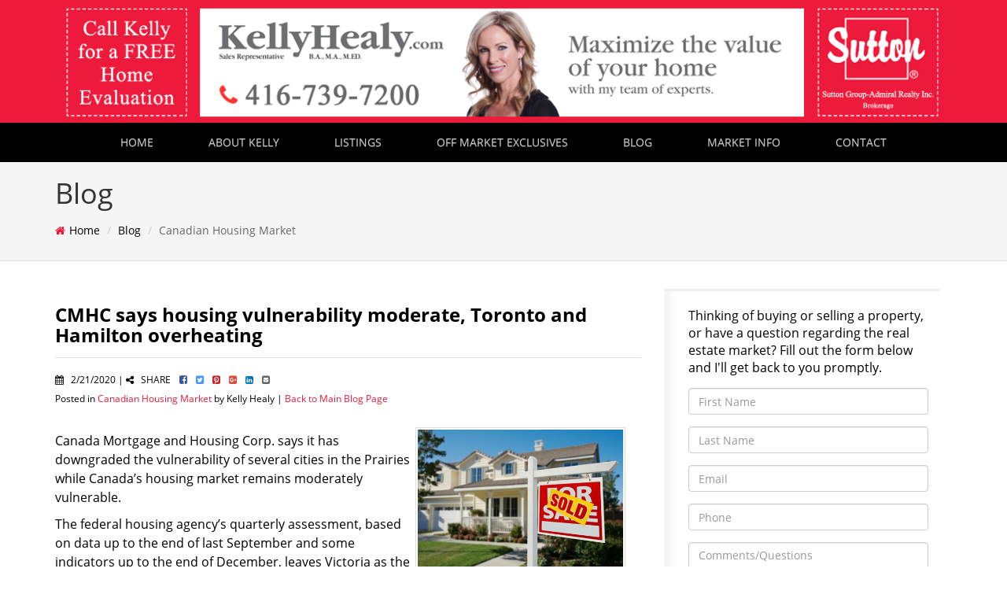

--- FILE ---
content_type: text/html
request_url: https://kellyhealy.com/blog/cmhc-says-housing-vulnerability-moderate-toronto-and-hamilton-overheating-2490
body_size: 9926
content:

<!DOCTYPE html>
<html xmlns="http://www.w3.org/1999/xhtml">
<head>
<title>Blog | Kelly Healy</title>
<meta name="description" content="Trusted Realtor Specializing in Residential and Commercial Real Estate Investments in Toronto, and the GTA.">

<meta name="author" content="CRWork Systems Inc." />
<meta name="robots" content="index, follow" />
<meta name="viewport" content="width=device-width, initial-scale=1, minimum-scale=1, maximum-scale=1" />
<link rel="shortcut icon" href="/favicon.ico" type="image/x-icon">
<link rel="icon" href="/favicon.ico" type="image/x-icon">
<!--[if lt IE 9]>
<script src="https://oss.maxcdn.com/html5shiv/3.7.2/html5shiv.min.js"></script><script src="https://oss.maxcdn.com/respond/1.4.2/respond.min.js"></script>
<![endif]-->
<link rel="stylesheet" href="//maxcdn.bootstrapcdn.com/bootstrap/3.3.7/css/bootstrap.min.css" integrity="sha384-BVYiiSIFeK1dGmJRAkycuHAHRg32OmUcww7on3RYdg4Va+PmSTsz/K68vbdEjh4u" crossorigin="anonymous"><!-- No Open Graph -->
<link rel="stylesheet" type="text/css" href="https://maxcdn.bootstrapcdn.com/font-awesome/4.7.0/css/font-awesome.min.css">
<meta name="viewport" content="width=device-width, initial-scale=1">
<link href="/fonts/css/opensans.css" rel="stylesheet" />
<link href="/fonts/css/opensanscondensed.css" rel="stylesheet" />
<link href="/fonts/css/raleway.css" rel="stylesheet" />
<link href="/mastercss/bootstrap-theme.css" rel="stylesheet" />
<link href="/css/style.css" rel="stylesheet" />
<link href="/css/menu.css" rel="stylesheet" />
<link href="/css/colors.css" rel="stylesheet" />
<link href="/mastercss/general.css" rel="stylesheet" />
<link rel="stylesheet" href="/mastercss/animate.css">
<script type="text/javascript" src="/masterjs/jquery-1.12.1.min.js"></script>

<meta property="og:title" content="CMHC says housing vulnerability moderate, Toronto and Hamilton overheating" />
<meta property="og:description" content="Canada's housing market remains moderately vulnerable, while Toronto and Hamilton are seeing overheating and price acceleration, but that overvaluation seems to remain low as the trend looks to still be in line with economic trends around incomes, population growth and interest rates." />
<meta property="og:image" content="https://mycrwork.com/partner/images/blog/58481/sold-home-for-sale-260.jpg" />
<meta property="og:image:width" content="200" />
<meta property="og:image:height" content="200" />
<meta name="twitter:image" content="https://mycrwork.com/partner/images/blog/58481/sold-home-for-sale-260.jpg" />
</head>
<body>

    <header>
<style>
.black {color:#000 !important;}
.banner-box {
	background: #FFF;
	overflow: hidden;
}
.contact-banner-phone-wrapper {
	background:#FFF;
	height:130px;
	width:100%;
	padding-left:10px;
	padding-top:7px;
	position:relative;
}
.contact-banner-heading {
	background:#FFF;
/*
	border-left:15px solid #999;
	border-right:5px solid #990033;
*/
		max-width:40px;
		height:130px;
		margin-left:-10px;
		position:absolute;
		top:0;
		left:0;	
		display: inline-block;
    -moz-transform: 	scaleX(1) scaleY(1) scaleZ(1) skewX(-7deg);
    -webkit-transform: 	scaleX(1) scaleY(1) scaleZ(1) skewX(-7deg);
    transform: 		scaleX(1) scaleY(1) scaleZ(1) skewX(-7deg);
    transform-origin: 	50% 50%;
	z-index:2;
}
.call-info-banner {
	padding:5px;text-align:center;
}
.call-info-banner span.contact-type,
.call-info-banner i.fa 
{
color:#195da0;
text-transform:uppercase;
font-size:9px;
letter-spacing: 1px;
}


.call-info-banner i {
	padding-right:5px;
}
.call-info-banner h2 {
color:#000;
font-size:24px;
font-weight:normal;
letter-spacing: 1px;
margin-top:1px;
margin-bottom:0;
font-weight:bold;
}
.call-info-banner-wrapper {padding:5px;text-align:center;}
.name-section-top-banner {
	max-width:430px;
}
.name-section-top-banner h1 {
	color:#000;
	text-transform:uppercase;
	font-size:34px;
	text-align:center;
	margin-bottom:5px;
	letter-spacing:2px;
	margin-top:20px;
}
.name-section-top-banner .name-banner-status {
	color:#000;
	font-size:11px;
	text-align:center;
	font-weight:100;
	font-family: 'Open Sans', sans-serif;
}
img.logo-header {
	margin: 40px auto;
	max-height:50px;
}
.market-intelligence {
	margin-top:48px;
	margin-left:60px;
}
.market-intelligence span {
	color:#FFF !important;
	font-size:16px;
	padding:5px 10px;
	position: relative;	
	display: inline-block;
}
.market-intelligence span.firstcell {
	background: #238cc8;
}
.market-intelligence span.secondcell {
	background: #0d4073;
}
.market-intelligence-wrapper {
	margin:0 auto;
	text-align:center;
}
.contact-section-top ul {
	float:none;
	margin-right:0;
}
.contact-section-top ul li a i.fa--round {
	letter-spacing:0;
	border-radius: 50%;
    font-size: 12px !important;
    height: 24px;
    line-height: 24px;
    text-align: center;
    vertical-align: middle;
    width: 24px;
    margin-bottom: 2px;
	color:#FFF;
	padding-right: 0
}

img.logo-header-small {max-height:46px;margin:0px auto;}
h2.phone-header {font-size:24px;font-weight:bold;margin:10px auto 5px auto;text-align:center}
.banner-box {background-color:#ed1a3b}
</style>
	    <div class="clearfix"></div>
        <div class="container-fluid banner-box hidden-xs">
			<div class="row row-baner">
        	<div class="container">
			<div class="col-lg-12 col-md-12 col-sm-12 col-xs-12 nopadding">
			<img class="img-responsive" src="/clientimages/KellyHbanner.png">
			</div>
	        </div>
	        </div>
        </div>
        <div class="container-fluid banner-box-shrink hidden">
        </div>
        <div class="main-menu">
            <div class="container">
			<div class="row">
			<div class="col-lg-12 col-md-12 col-sm-12 col-xs-12">
                <nav class="navbar">
                    <div class="navbar-header">
                        <div class="mobile-menu">
                            <button type="button" class="navbar-toggle collapsed" data-toggle="collapse" data-target="#navbar" aria-expanded="false" aria-controls="navbar">
                                    <span class="sr-only">Toggle navigation</span>
                                    <span class="icon-bar"></span>
                                    <span class="icon-bar"></span>
                                    <span class="icon-bar"></span>
                                </button>
                        </div>
                    </div>

                    <div id="navbar" class="navbar-collapse collapse">
                        <ul class="nav navbar-nav">
                            <li class="active"><a href="/" class="">HOME</a></li>
                            <li>
                                <a href="/about/" class="">ABOUT KELLY</a>
                            </li>


                            <li class="dropdown">
								<a href="/featuredproperties/residential/" 
								class="dropdown-toggle" data-toggle="dropdown" role="button" aria-haspopup="true" aria-expanded="false">LISTINGS</a>
                                <ul class="dropdown-menu">
		                            <li><a href="/featuredproperties/residential/forsale" class="">LISTINGS FOR SALE</a></li>
		                            <li><a href="/featuredproperties/residential/forlease" class="">LISTINGS FOR LEASE</a></li>
		                            <li><a href="/soldproperties/" class="">RECENT TRANSACTIONS</a></li>

                                </ul>
                            </li>
                            <li><a href="/featuredproperties/exclusives/" class="">OFF MARKET EXCLUSIVES</a></li>
			    			<li><a href="/myblog" class="">BLOG</a></li>
                            <li class="dropdown">
                                <a href="/real-estate-market-watch/" class="">MARKET INFO</a>

                            </li>
                            <li class="dropdown">
                                <a href="/contact" class="">CONTACT</a>
                            </li>
                        </ul>
                    </div>
                    <!--/.nav-collapse -->
					<div class="logo-mobile-wrapper">
						<div class="name-section-top-banner">
							<h1>Kelly Healy</h1>
								<div class="name-banner-status">
								Sales Representative &nbsp;&nbsp; B.A., M.A., M.ED.
								</div>
							</div>

					</div>
                </nav>
			</div>
            </div>
            </div>
        </div>
    </header>
    <div class="clearfix"></div>
    <!--#header-->

<section class="breadcrumbs">
							<div class="breadcrumb-container">
							 <div class="container"> 
								<h1>Blog</h1>
								<ol class="breadcrumb">
									<li><i class="fa fa-home" aria-hidden="true"></i><a href="/" title="Home Page">Home</a></li>

									<li><a href="/blog.asp">Blog</a></li>
									<li class="active">Canadian Housing Market</li> 
								</ol>
								</div>
						</div>
</section>


<section class="page-content">
        <div class="container">
            <div class="row row-content">
                <!--about text-->
                <div class="col-lg-8 col-md-8 col-sm-8 col-xs-12  hidden-padding-lateral">
                    <div class="contact-section">



<h1 class="page-header-general">CMHC says housing vulnerability moderate, Toronto and Hamilton overheating</h1>
<p class=small><i class="fa fa-calendar"></i> &nbsp; 2/21/2020
 | <i class="fa fa-share-alt"></i> &nbsp; SHARE 
<a class="share-to share-to-facebook" href="http://www.facebook.com/sharer/sharer.php?u=https%3A%2F%2Fkellyhealy%2Ecom%2Fblog%2Fcmhc%2Dsays%2Dhousing%2Dvulnerability%2Dmoderate%2Dtoronto%2Dand%2Dhamilton%2Doverheating%2D2490" target="_blank"><i class="fa fa-facebook-square" style="color:#3b5998"></i></a>

<a class="share-to share-to-twitter" href="http://twitter.com/share?url=https%3A%2F%2Fkellyhealy%2Ecom%2Fblog%2Fcmhc%2Dsays%2Dhousing%2Dvulnerability%2Dmoderate%2Dtoronto%2Dand%2Dhamilton%2Doverheating%2D2490&amp;text=CMHC+says+housing+vulnerability+moderate%2C+Toronto+and+Hamilton+overheating" target="_blank"><i class="fa fa-twitter-square" style="color:#4099FF"></i></a>

<a class="share-to share-to-pinterest" href="http://www.pinterest.com/pin/create/button/?url=https%3A%2F%2Fkellyhealy%2Ecom%2Fblog%2Fcmhc%2Dsays%2Dhousing%2Dvulnerability%2Dmoderate%2Dtoronto%2Dand%2Dhamilton%2Doverheating%2D2490&media=https%3A%2F%2Fmycrwork%2Ecom%2Fpartner%2Fimages%2Fblog%2F58481%2Fsold%2Dhome%2Dfor%2Dsale%2D260%2Ejpg&description=CMHC+says+housing+vulnerability+moderate%2C+Toronto+and+Hamilton+overheating" target="_blank" data-pin-do="buttonPin" data-pin-config="beside"><i class="fa fa-pinterest-square" style="color:#C92228"></i></a>
<a class="share-to share-to-googleplus" href="https://plus.google.com/share?url=https%3A%2F%2Fkellyhealy%2Ecom%2Fblog%2Fcmhc%2Dsays%2Dhousing%2Dvulnerability%2Dmoderate%2Dtoronto%2Dand%2Dhamilton%2Doverheating%2D2490" target="_blank"><i class="fa fa-google-plus-square" style="color:#dd4b39"></i></a>
<a class="share-to share-to-linkedin" href="http://www.linkedin.com/shareArticle?mini=true&url=https%3A%2F%2Fkellyhealy%2Ecom%2Fblog%2Fcmhc%2Dsays%2Dhousing%2Dvulnerability%2Dmoderate%2Dtoronto%2Dand%2Dhamilton%2Doverheating%2D2490&title=CMHC+says+housing+vulnerability+moderate%2C+Toronto+and+Hamilton+overheating&summary=&source=LinkedIn" target="_blank"><i class="fa fa-linkedin-square" style="color:#0077B5"></i></a>
<a class="share-to share-by-email" href="mailto:?subject=CMHC says housing vulnerability moderate, Toronto and Hamilton overheating&body=Here is a blog post you may be interested in http://kellyhealy.com/blog/cmhc-says-housing-vulnerability-moderate-toronto-and-hamilton-overheating-2490" target="_blank"><i class="fa fa-envelope-square"></i></a>
<br/>
Posted in <a href="/blog/category/canadian-housing-market">Canadian Housing Market</a> by Kelly Healy | <a href=/blog.asp>Back to Main Blog Page</a>
</p>
<p style="padding-top:10px;"><img class="img-blog alignright" src="https://mycrwork.com/partner/images/blog/58481/sold-home-for-sale-260.jpg" alt="Sold Home For Sale"><p>Canada Mortgage and Housing Corp. says it has downgraded the vulnerability of several cities in the Prairies while Canada&rsquo;s housing market remains moderately vulnerable.</p>

<p>The federal housing agency&rsquo;s quarterly assessment, based on data up to the end of last September and some indicators up to the end of December, leaves Victoria as the only market with an overall high degree of vulnerability.</p>

<p>CMHC chief economist Bob Dugan said on a conference call that fundamentals such as the economy and population growth support the market, but that valuations were rising.</p>

<p>&ldquo;Increases in actual, inflation-adjusted house prices in the market was larger than the increase that can be explained by these housing market fundamentals, so there&rsquo;s a slight increase in the average estimate of overvaluation during the quarter.&rdquo;</p>

<p>The report released Thursday said Toronto and Hamilton are seeing overheating and price acceleration, but that overvaluation seems to remain low as the trend looks to still be in line with economic trends around incomes, population growth and interest rates.</p>

<p>The Greater Toronto Area, however, has started to see a sharp increase in price gains in recent months as buyers return to the market even as new listings dwindle. January saw the benchmark price rise 8.7 per cent compared with a year earlier for the biggest jump since 2017, while the average price rose 12.3 per cent, said the Toronto Regional Real Estate Board.</p>

<p>The federal government this week also modified the methodology behind the mortgage stress test to make it better reflect fluctuations in actual mortgage rates. The change, to come into effect April 6, is expected to make mortgages a little more accessible, but could also boost home prices.</p>

<p>RBC senior economist Robert Hogue warned last week that the government should &ldquo;think long and hard&rdquo; before doing anything that would lead to a boost in housing demand.</p>

<p>&ldquo;Doing so would end up pouring more fuel on the housing fire and undermining efforts to address Canada&rsquo;s household debt issue,&rdquo; he said in a note Friday.</p>

<p>Many markets in Canada, however, remain subdued. CMHC said vulnerability ratings on Edmonton, Calgary, Saskatoon and Winnipeg were downgraded to low as indications of overbuilding eased, while Regina remains at moderate on overbuilding concerns.</p>

<p>Vancouver overvaluation remains moderate, while Ottawa, Montreal, Quebec City, Moncton, Halifax and St. John&rsquo;s are rated at low vulnerability overall.</p>

<p>Source: <a href="https://www.theglobeandmail.com/business/article-cmhc-says-housing-vulnerability-moderate-downgrades-risk-in-prairie/" target="_blank">The Globe and Mail</a></p>
</p>
<br><br><p class="small"><i class="fa fa-tags"></i>  <a class=lnkblogTag href="/blog/tags/canada-real-estate">Canada Real Estate</a>, <a class=lnkblogTag href="/blog/tags/canadian-home-sales">Canadian Home Sales</a>, <a class=lnkblogTag href="/blog/tags/canadian-housing-market">Canadian Housing Market</a></p><br><br>




                    </div>
                </div>
                <!--about text-->

<!-- captcha ON -->
<!--sideform-->

<script>


       function onFormSideSubmit() {
           
           var isvalid = true;
           var FirstName, LastName, Email, Phone, Comments;
           FirstName =  document.getElementById("txtFirstName");
           LastName = document.getElementById("txtLastName");

           Email = document.getElementById("txtEmail");
           Phone = document.getElementById("txtPhone");
           Comments = document.getElementById("txtComments");

            if(FirstName.value == ""){
                isvalid = false;
                FirstName.classList.add("alert-danger");
            }
            if(LastName.value == ""){
                isvalid = false;
                LastName.classList.add("alert-danger");
            }
            if(LastName.value == FirstName.value){
                isvalid = false;
                FirstName.classList.add("alert-danger");
                LastName.classList.add("alert-danger");
				
            }
            if(Email.value == ""){
                isvalid = false;
                Email.classList.add("alert-danger");
            }
            else{
                if(/^(([^<>()\[\]\\.,;:\s@"]+(\.[^<>()\[\]\\.,;:\s@"]+)*)|(".+"))@((\[[0-9]{1,3}\.[0-9]{1,3}\.[0-9]{1,3}\.[0-9]{1,3}\])|(([a-zA-Z\-0-9]+\.)+[a-zA-Z]{2,}))$/.test(Email.value) == false){
                    isvalid = false;
                    Email.classList.add("alert-danger");
                }
            }
            if(Phone.value == ""){
                isvalid = false;
                Phone.classList.add("alert-danger");
            }
            if(Comments.value == ""){
                isvalid = false;
                Comments.classList.add("alert-danger");
            }
  
            if(grecaptcha.getResponse(0) == "") {
    isvalid =false;
  }else{
  $("#hdnResponse").val("true") ;
  }

            if (!isvalid){
                return false;
            }else{ document.getElementById("formSubmit").submit();}

       }
       function RemoveValidation(id){
           id.classList.remove("alert-danger");
       }
</script>

<script src="https://www.google.com/recaptcha/api.js?onload=onloadCallback&render=explicit"
  async defer>
</script>

<script type="text/javascript">
  var onloadCallback = function () {
    grecaptcha.render('SideForm_element', {'sitekey': '6LeVMzAaAAAAAG7nsOAkre4cSNGMi5fm-u97XYvZ'});
	grecaptcha.render('TestimonialForm_element', {'sitekey': '6LeVMzAaAAAAAG7nsOAkre4cSNGMi5fm-u97XYvZ'});
  };
</script>

<div class="col-lg-4 col-md-4 col-sm-12 col-xs-12">

  <div class="form-right row">
    <div class="col-xs-12"><p>Thinking of buying or selling a property, or have a question regarding the real estate market? Fill out the form below and I'll get back to you promptly.</p></div>


    <div class="col-xs-12 formContent">
      <form class="form-horizontal" name="frmSideContact" id="formSubmit" method="post">
        
        <input type="hidden" name="cboState" value="14">
        <input type="hidden" name="Subject" value="Website Inquiry from kellyhealy.com">
        <input type="hidden" name="ctype" value="6">
        <input type="hidden" name="atype" value="27">
        <input type="hidden" name="source" value="SideForm">

        <div class="form-group">
          <div class="col-xs-12">
            <input id="txtFirstName" name="txtFirstName" onkeyup="RemoveValidation(txtFirstName)" type="text" class="form-control inputLightSkin" placeholder="First Name">
          </div>
        </div>
        <div class="form-group">
          <div class="col-xs-12">
            <input id="txtLastName" name="txtLastName" onkeyup="RemoveValidation(txtLastName)" type="text" class="form-control inputLightSkin" placeholder="Last Name">
          </div>
        </div>
        <div class="form-group">
          <div class="col-xs-12">
            <input id="txtEmail" name="txtEmail" onkeyup="RemoveValidation(txtEmail)" type="email" class="form-control inputLightSkin" placeholder="Email">
          </div>
        </div>
        <div class="form-group">
          <div class="col-xs-12">
            <input id="txtPhone" name="txtPhone" onkeyup="RemoveValidation(txtPhone)" type="tel" class="form-control inputLightSkin" placeholder="Phone">
          </div>
        </div>
        <div class="form-group">
          <div class="col-xs-12">
            <textarea id="txtComments" name="txtComments" onkeyup="RemoveValidation(txtComments)" class="form-control inputLightSkin" rows="5" placeholder="Comments/Questions"></textarea>
          </div>
        </div>
        <div class="text-center"><div id="SideForm_element"></div></div>
        		<p class="consent">I provide consent to receive future electronic messages that contain commercial content from Kelly Healy REALTOR&reg;. This consent may be withdrawn at any time.</p>
        <p class="text-center">
          <input type="button" name="btnContactSubmit" class="btn btn-custom raised text-center btn-custom raised" value="Submit" onclick="onFormSideSubmit();">
          <input type="hidden" id="hdnResponse" name="hdnResponse">
        </p>

      </form>
    </div>
  </div>
  <div class="form-right-footer row"></div>

</div>
<style>
.form-right p.consent {font-size:10px !important;line-height:12px !important;}
</style>
<!--/ sideform-->
            </div>
        </div>
</section>

<footer>

<section class="footer_news">
	<div class="container">
		<div class="col-xs-12">
			<h3 class="footer-news-txt">
			<i class="fa fa-envelope-open maincolor-primary" aria-hidden="true"></i> 
			Sign up to receive the latest real estate news and market updates by <a class="lnkAction" href="/newsletter.asp">email</a>.
			</h3>
		</div>
	</div>
</section>

<style>
h1.fAgentName {color:#FFF;font-size:1.5em;margin-top:0;margin-bottom:5px; }
h2.fAgentInfo {color:#FFF;font-size:14px;margin:0; }
h2.fAgentCInfo {color:#FFF;font-size:16px;margin:15px 0; }
h2.fAgentAddress {color:#FFF;font-size:14px;margin:10px 0; }
h2.fAgentCInfo span.fAgentsmall {color:#FFF;font-size:70%;}
</style>
        <div class="footer-nav hidden-sm hidden-xs">
            <div class="container">

                <div class="row">

					<div class="col-lg-6 col-md-6 hidden-sm hidden-xs">
						<h1 class="footer-nav-heading">YOUR TRUSTED REALTOR&reg;</h1>
								<h1 class="fAgentName">Kelly Healy</h1>
								<h2 class="fAgentInfo">Sales Representative</h2>
								<h2 class="fAgentCInfo"><i class="fa fa-envelope-o highlight-footer"></i>&nbsp;kelly@kellyhealy.com</h2>

<h2 class="fAgentCInfo">Cell: 416-786-2500</h2>
<h2 class="fAgentCInfo">Sutton Group-Admiral Realty Inc., Brokerage<br><span class="fAgentsmall">Independently Owned and Operated</span></h2>


								<h2 class="fAgentAddress">1206 Centre Street<br/>Thornhill, Ontario<br />L4J 3M9</h2>
<h2 class="fAgentCInfo">Phone:  416-739-7200</h2>
<h2 class="fAgentCInfo">Fax:  416-739-9367</h2>


					</div>
					<div class="col-lg-6 col-md-6 hidden-sm hidden-xs">
						<h1 class="footer-nav-heading">Market Insight</h1>

						<div class="row">
							<div class="col-lg-6 col-md-6 col-sm-12 col-xs-12">
                                <ul>
                                    <li><h3 class="footer-nav-section">About</h3></li>
								    <li><a href="/about/">Meet Kelly</a></li>
								    <li><a href="/testimonials/">Testimonials</a></li>
                                </ul>
                                <ul>
                                    <li><h3 class="footer-nav-section">Listings</h3></li>
                                    <li><a href="/featuredproperties/commercial">Featured Properties</a></li>
                                    <li><a href="/featuredproperties/exclusives/">Off Market Exclusives</a></li>
                                    <li><a href="/soldproperties">Recent Transactions</a></li>
                                </ul>
							</div>
							<div class="col-lg-6 col-md-6 col-sm-12 col-xs-12">
                                <ul>
                                    <li><h3 class="footer-nav-section">Market Info</h3></li>
                                    <li><a href="/myblog/">Blog</a></li>
                                    <li><a href="/real-estate-market-watch/">GTA Market Watch</a></li>
                                    <li><a href="/newsletter/">Stay Informed - Newsletter Subscription</a></li>
                                </ul>

                                <ul>
                                    <li><h3 class="footer-nav-section">Contact</h3></li>
                                    <li><a href="/contact">Contact Kelly</a></li>
                                    <li><a href="/referrals">Referrals</a></li>
                                </ul>
							</div>
						</div>
					</div>
				</div>
            </div>
        </div>
        <div class="footer-legal">
            <div class="container nopadding">
                <div class="row crwork-holder">

                    <div class="col-md-6 col-sm-7 col-xs-12">
                        <div class="fh-copyright-footer">
                            <ul class="fh-copyright-footer-links">
                                <li>All Rights Reserved. Copyright &copy; 2025</li>
                                <li>kellyhealy.com</li>
                            </ul>
                            <ul class="fh-copyright-footer-links">
                                <li><a href="/privacy.asp">Privacy Policy</a></li>
                                <li><a href="/legal.asp">Legal</a></li>
                                <li><a href="/sitemap.asp">Site Map</a></li>
                            </ul>
                        </div>
                    </div>

                    <div class="col-md-6 col-sm-5 col-xs-12 crwork">

                        <div class="small right-pull hidden-xs">
                            <a href="https://crwork.com?ref=kellyhealy.com" target="_blank" title="Real Estate Website by CRWork Systems | www.CRWork.com | Real Estate Websites for Agents and Brokers" style="color:#FFF;text-decoration:none;padding-top:5px">
                            Real Estate Project by<br><img class="alignright crwlogo" src="https://crwork.com/logos/images/crwork-white.png" alt="Real Estate Website by CRWork Systems | www.CRWork.com | Real Estate Websites for Agents and Brokers" title="Real Estate Website by CRWork Systems | www.CRWork.com" >
							</a>
                        </div>
                    </div>

                        <div class="small hidden-lg hidden-md hidden-sm text-center col-xs-12 footerfineprint">
                            <a href="https://crwork.com?ref=kellyhealy.com" target="_blank" title="Real Estate Website by CRWork Systems | www.CRWork.com" style="color:#FFF;text-decoration:none;padding-top:5px">
                            Real Estate Website by CRWork | www.CRWork.com</a>
							</a>
                        </div>

					<div class="col-lg-12 col-md-12 col-sm-12 hidden-xs">
						<p class="small footerfineprint">
						All information displayed is believed to be accurate, but is not guaranteed and should be independently verified. No warranties or representations of any kind are made with respect to the accuracy of such information. Not intended to solicit properties currently listed for sale. The trademarks REALTOR&reg;, REALTORS&reg; and the REALTOR&reg; logo are controlled by The Canadian Real Estate Association (CREA) and identify real estate professionals who are members of CREA. The trademarks MLS&reg;, Multiple Listing Service&reg; and the associated logos are owned by CREA and identify the quality of services provided by real estate professionals who are members of CREA. 
						REALTOR&reg; contact information provided to facilitate inquiries from consumers interested in Real Estate services. Please do not contact the website owner with unsolicited commercial offers.
						</p>
					</div>
                    <a href="#" class="back-to-top" style="display: block;"><i class="fa fa-angle-up"></i></a>
                </div>
		</div>
    </footer>
    <div class="mobile-footer visible-xs">
        <div class="col-xs-6">
            <div class="phone">
                <i class="fa fa-phone"></i>
                <span><a href="tel:+14167862500">416-786-2500</a></span>
            </div>
        </div>
        <div class="col-xs-6">
            <div class="email">
                <i class="fa fa-envelope"></i>
                <span><a href="mailto:kelly@kellyhealy.com">Email REALTOR&reg;</a></span>
            </div>
        </div> 
   </div>    <script async src="/js/jquery-1.12.1.min.js"></script>
    <script async src="/js/jquery.easing.1.3.js"></script>
    <script async src="/js/bootstrap.js"></script>
    <script async src="/js/back-to-top.js"></script>
    <script async src="/js/main.js"></script>


</body>
</html>


--- FILE ---
content_type: text/html; charset=utf-8
request_url: https://www.google.com/recaptcha/api2/anchor?ar=1&k=6LeVMzAaAAAAAG7nsOAkre4cSNGMi5fm-u97XYvZ&co=aHR0cHM6Ly9rZWxseWhlYWx5LmNvbTo0NDM.&hl=en&v=7gg7H51Q-naNfhmCP3_R47ho&size=normal&anchor-ms=20000&execute-ms=15000&cb=h90n66xx1sk0
body_size: 48841
content:
<!DOCTYPE HTML><html dir="ltr" lang="en"><head><meta http-equiv="Content-Type" content="text/html; charset=UTF-8">
<meta http-equiv="X-UA-Compatible" content="IE=edge">
<title>reCAPTCHA</title>
<style type="text/css">
/* cyrillic-ext */
@font-face {
  font-family: 'Roboto';
  font-style: normal;
  font-weight: 400;
  font-stretch: 100%;
  src: url(//fonts.gstatic.com/s/roboto/v48/KFO7CnqEu92Fr1ME7kSn66aGLdTylUAMa3GUBHMdazTgWw.woff2) format('woff2');
  unicode-range: U+0460-052F, U+1C80-1C8A, U+20B4, U+2DE0-2DFF, U+A640-A69F, U+FE2E-FE2F;
}
/* cyrillic */
@font-face {
  font-family: 'Roboto';
  font-style: normal;
  font-weight: 400;
  font-stretch: 100%;
  src: url(//fonts.gstatic.com/s/roboto/v48/KFO7CnqEu92Fr1ME7kSn66aGLdTylUAMa3iUBHMdazTgWw.woff2) format('woff2');
  unicode-range: U+0301, U+0400-045F, U+0490-0491, U+04B0-04B1, U+2116;
}
/* greek-ext */
@font-face {
  font-family: 'Roboto';
  font-style: normal;
  font-weight: 400;
  font-stretch: 100%;
  src: url(//fonts.gstatic.com/s/roboto/v48/KFO7CnqEu92Fr1ME7kSn66aGLdTylUAMa3CUBHMdazTgWw.woff2) format('woff2');
  unicode-range: U+1F00-1FFF;
}
/* greek */
@font-face {
  font-family: 'Roboto';
  font-style: normal;
  font-weight: 400;
  font-stretch: 100%;
  src: url(//fonts.gstatic.com/s/roboto/v48/KFO7CnqEu92Fr1ME7kSn66aGLdTylUAMa3-UBHMdazTgWw.woff2) format('woff2');
  unicode-range: U+0370-0377, U+037A-037F, U+0384-038A, U+038C, U+038E-03A1, U+03A3-03FF;
}
/* math */
@font-face {
  font-family: 'Roboto';
  font-style: normal;
  font-weight: 400;
  font-stretch: 100%;
  src: url(//fonts.gstatic.com/s/roboto/v48/KFO7CnqEu92Fr1ME7kSn66aGLdTylUAMawCUBHMdazTgWw.woff2) format('woff2');
  unicode-range: U+0302-0303, U+0305, U+0307-0308, U+0310, U+0312, U+0315, U+031A, U+0326-0327, U+032C, U+032F-0330, U+0332-0333, U+0338, U+033A, U+0346, U+034D, U+0391-03A1, U+03A3-03A9, U+03B1-03C9, U+03D1, U+03D5-03D6, U+03F0-03F1, U+03F4-03F5, U+2016-2017, U+2034-2038, U+203C, U+2040, U+2043, U+2047, U+2050, U+2057, U+205F, U+2070-2071, U+2074-208E, U+2090-209C, U+20D0-20DC, U+20E1, U+20E5-20EF, U+2100-2112, U+2114-2115, U+2117-2121, U+2123-214F, U+2190, U+2192, U+2194-21AE, U+21B0-21E5, U+21F1-21F2, U+21F4-2211, U+2213-2214, U+2216-22FF, U+2308-230B, U+2310, U+2319, U+231C-2321, U+2336-237A, U+237C, U+2395, U+239B-23B7, U+23D0, U+23DC-23E1, U+2474-2475, U+25AF, U+25B3, U+25B7, U+25BD, U+25C1, U+25CA, U+25CC, U+25FB, U+266D-266F, U+27C0-27FF, U+2900-2AFF, U+2B0E-2B11, U+2B30-2B4C, U+2BFE, U+3030, U+FF5B, U+FF5D, U+1D400-1D7FF, U+1EE00-1EEFF;
}
/* symbols */
@font-face {
  font-family: 'Roboto';
  font-style: normal;
  font-weight: 400;
  font-stretch: 100%;
  src: url(//fonts.gstatic.com/s/roboto/v48/KFO7CnqEu92Fr1ME7kSn66aGLdTylUAMaxKUBHMdazTgWw.woff2) format('woff2');
  unicode-range: U+0001-000C, U+000E-001F, U+007F-009F, U+20DD-20E0, U+20E2-20E4, U+2150-218F, U+2190, U+2192, U+2194-2199, U+21AF, U+21E6-21F0, U+21F3, U+2218-2219, U+2299, U+22C4-22C6, U+2300-243F, U+2440-244A, U+2460-24FF, U+25A0-27BF, U+2800-28FF, U+2921-2922, U+2981, U+29BF, U+29EB, U+2B00-2BFF, U+4DC0-4DFF, U+FFF9-FFFB, U+10140-1018E, U+10190-1019C, U+101A0, U+101D0-101FD, U+102E0-102FB, U+10E60-10E7E, U+1D2C0-1D2D3, U+1D2E0-1D37F, U+1F000-1F0FF, U+1F100-1F1AD, U+1F1E6-1F1FF, U+1F30D-1F30F, U+1F315, U+1F31C, U+1F31E, U+1F320-1F32C, U+1F336, U+1F378, U+1F37D, U+1F382, U+1F393-1F39F, U+1F3A7-1F3A8, U+1F3AC-1F3AF, U+1F3C2, U+1F3C4-1F3C6, U+1F3CA-1F3CE, U+1F3D4-1F3E0, U+1F3ED, U+1F3F1-1F3F3, U+1F3F5-1F3F7, U+1F408, U+1F415, U+1F41F, U+1F426, U+1F43F, U+1F441-1F442, U+1F444, U+1F446-1F449, U+1F44C-1F44E, U+1F453, U+1F46A, U+1F47D, U+1F4A3, U+1F4B0, U+1F4B3, U+1F4B9, U+1F4BB, U+1F4BF, U+1F4C8-1F4CB, U+1F4D6, U+1F4DA, U+1F4DF, U+1F4E3-1F4E6, U+1F4EA-1F4ED, U+1F4F7, U+1F4F9-1F4FB, U+1F4FD-1F4FE, U+1F503, U+1F507-1F50B, U+1F50D, U+1F512-1F513, U+1F53E-1F54A, U+1F54F-1F5FA, U+1F610, U+1F650-1F67F, U+1F687, U+1F68D, U+1F691, U+1F694, U+1F698, U+1F6AD, U+1F6B2, U+1F6B9-1F6BA, U+1F6BC, U+1F6C6-1F6CF, U+1F6D3-1F6D7, U+1F6E0-1F6EA, U+1F6F0-1F6F3, U+1F6F7-1F6FC, U+1F700-1F7FF, U+1F800-1F80B, U+1F810-1F847, U+1F850-1F859, U+1F860-1F887, U+1F890-1F8AD, U+1F8B0-1F8BB, U+1F8C0-1F8C1, U+1F900-1F90B, U+1F93B, U+1F946, U+1F984, U+1F996, U+1F9E9, U+1FA00-1FA6F, U+1FA70-1FA7C, U+1FA80-1FA89, U+1FA8F-1FAC6, U+1FACE-1FADC, U+1FADF-1FAE9, U+1FAF0-1FAF8, U+1FB00-1FBFF;
}
/* vietnamese */
@font-face {
  font-family: 'Roboto';
  font-style: normal;
  font-weight: 400;
  font-stretch: 100%;
  src: url(//fonts.gstatic.com/s/roboto/v48/KFO7CnqEu92Fr1ME7kSn66aGLdTylUAMa3OUBHMdazTgWw.woff2) format('woff2');
  unicode-range: U+0102-0103, U+0110-0111, U+0128-0129, U+0168-0169, U+01A0-01A1, U+01AF-01B0, U+0300-0301, U+0303-0304, U+0308-0309, U+0323, U+0329, U+1EA0-1EF9, U+20AB;
}
/* latin-ext */
@font-face {
  font-family: 'Roboto';
  font-style: normal;
  font-weight: 400;
  font-stretch: 100%;
  src: url(//fonts.gstatic.com/s/roboto/v48/KFO7CnqEu92Fr1ME7kSn66aGLdTylUAMa3KUBHMdazTgWw.woff2) format('woff2');
  unicode-range: U+0100-02BA, U+02BD-02C5, U+02C7-02CC, U+02CE-02D7, U+02DD-02FF, U+0304, U+0308, U+0329, U+1D00-1DBF, U+1E00-1E9F, U+1EF2-1EFF, U+2020, U+20A0-20AB, U+20AD-20C0, U+2113, U+2C60-2C7F, U+A720-A7FF;
}
/* latin */
@font-face {
  font-family: 'Roboto';
  font-style: normal;
  font-weight: 400;
  font-stretch: 100%;
  src: url(//fonts.gstatic.com/s/roboto/v48/KFO7CnqEu92Fr1ME7kSn66aGLdTylUAMa3yUBHMdazQ.woff2) format('woff2');
  unicode-range: U+0000-00FF, U+0131, U+0152-0153, U+02BB-02BC, U+02C6, U+02DA, U+02DC, U+0304, U+0308, U+0329, U+2000-206F, U+20AC, U+2122, U+2191, U+2193, U+2212, U+2215, U+FEFF, U+FFFD;
}
/* cyrillic-ext */
@font-face {
  font-family: 'Roboto';
  font-style: normal;
  font-weight: 500;
  font-stretch: 100%;
  src: url(//fonts.gstatic.com/s/roboto/v48/KFO7CnqEu92Fr1ME7kSn66aGLdTylUAMa3GUBHMdazTgWw.woff2) format('woff2');
  unicode-range: U+0460-052F, U+1C80-1C8A, U+20B4, U+2DE0-2DFF, U+A640-A69F, U+FE2E-FE2F;
}
/* cyrillic */
@font-face {
  font-family: 'Roboto';
  font-style: normal;
  font-weight: 500;
  font-stretch: 100%;
  src: url(//fonts.gstatic.com/s/roboto/v48/KFO7CnqEu92Fr1ME7kSn66aGLdTylUAMa3iUBHMdazTgWw.woff2) format('woff2');
  unicode-range: U+0301, U+0400-045F, U+0490-0491, U+04B0-04B1, U+2116;
}
/* greek-ext */
@font-face {
  font-family: 'Roboto';
  font-style: normal;
  font-weight: 500;
  font-stretch: 100%;
  src: url(//fonts.gstatic.com/s/roboto/v48/KFO7CnqEu92Fr1ME7kSn66aGLdTylUAMa3CUBHMdazTgWw.woff2) format('woff2');
  unicode-range: U+1F00-1FFF;
}
/* greek */
@font-face {
  font-family: 'Roboto';
  font-style: normal;
  font-weight: 500;
  font-stretch: 100%;
  src: url(//fonts.gstatic.com/s/roboto/v48/KFO7CnqEu92Fr1ME7kSn66aGLdTylUAMa3-UBHMdazTgWw.woff2) format('woff2');
  unicode-range: U+0370-0377, U+037A-037F, U+0384-038A, U+038C, U+038E-03A1, U+03A3-03FF;
}
/* math */
@font-face {
  font-family: 'Roboto';
  font-style: normal;
  font-weight: 500;
  font-stretch: 100%;
  src: url(//fonts.gstatic.com/s/roboto/v48/KFO7CnqEu92Fr1ME7kSn66aGLdTylUAMawCUBHMdazTgWw.woff2) format('woff2');
  unicode-range: U+0302-0303, U+0305, U+0307-0308, U+0310, U+0312, U+0315, U+031A, U+0326-0327, U+032C, U+032F-0330, U+0332-0333, U+0338, U+033A, U+0346, U+034D, U+0391-03A1, U+03A3-03A9, U+03B1-03C9, U+03D1, U+03D5-03D6, U+03F0-03F1, U+03F4-03F5, U+2016-2017, U+2034-2038, U+203C, U+2040, U+2043, U+2047, U+2050, U+2057, U+205F, U+2070-2071, U+2074-208E, U+2090-209C, U+20D0-20DC, U+20E1, U+20E5-20EF, U+2100-2112, U+2114-2115, U+2117-2121, U+2123-214F, U+2190, U+2192, U+2194-21AE, U+21B0-21E5, U+21F1-21F2, U+21F4-2211, U+2213-2214, U+2216-22FF, U+2308-230B, U+2310, U+2319, U+231C-2321, U+2336-237A, U+237C, U+2395, U+239B-23B7, U+23D0, U+23DC-23E1, U+2474-2475, U+25AF, U+25B3, U+25B7, U+25BD, U+25C1, U+25CA, U+25CC, U+25FB, U+266D-266F, U+27C0-27FF, U+2900-2AFF, U+2B0E-2B11, U+2B30-2B4C, U+2BFE, U+3030, U+FF5B, U+FF5D, U+1D400-1D7FF, U+1EE00-1EEFF;
}
/* symbols */
@font-face {
  font-family: 'Roboto';
  font-style: normal;
  font-weight: 500;
  font-stretch: 100%;
  src: url(//fonts.gstatic.com/s/roboto/v48/KFO7CnqEu92Fr1ME7kSn66aGLdTylUAMaxKUBHMdazTgWw.woff2) format('woff2');
  unicode-range: U+0001-000C, U+000E-001F, U+007F-009F, U+20DD-20E0, U+20E2-20E4, U+2150-218F, U+2190, U+2192, U+2194-2199, U+21AF, U+21E6-21F0, U+21F3, U+2218-2219, U+2299, U+22C4-22C6, U+2300-243F, U+2440-244A, U+2460-24FF, U+25A0-27BF, U+2800-28FF, U+2921-2922, U+2981, U+29BF, U+29EB, U+2B00-2BFF, U+4DC0-4DFF, U+FFF9-FFFB, U+10140-1018E, U+10190-1019C, U+101A0, U+101D0-101FD, U+102E0-102FB, U+10E60-10E7E, U+1D2C0-1D2D3, U+1D2E0-1D37F, U+1F000-1F0FF, U+1F100-1F1AD, U+1F1E6-1F1FF, U+1F30D-1F30F, U+1F315, U+1F31C, U+1F31E, U+1F320-1F32C, U+1F336, U+1F378, U+1F37D, U+1F382, U+1F393-1F39F, U+1F3A7-1F3A8, U+1F3AC-1F3AF, U+1F3C2, U+1F3C4-1F3C6, U+1F3CA-1F3CE, U+1F3D4-1F3E0, U+1F3ED, U+1F3F1-1F3F3, U+1F3F5-1F3F7, U+1F408, U+1F415, U+1F41F, U+1F426, U+1F43F, U+1F441-1F442, U+1F444, U+1F446-1F449, U+1F44C-1F44E, U+1F453, U+1F46A, U+1F47D, U+1F4A3, U+1F4B0, U+1F4B3, U+1F4B9, U+1F4BB, U+1F4BF, U+1F4C8-1F4CB, U+1F4D6, U+1F4DA, U+1F4DF, U+1F4E3-1F4E6, U+1F4EA-1F4ED, U+1F4F7, U+1F4F9-1F4FB, U+1F4FD-1F4FE, U+1F503, U+1F507-1F50B, U+1F50D, U+1F512-1F513, U+1F53E-1F54A, U+1F54F-1F5FA, U+1F610, U+1F650-1F67F, U+1F687, U+1F68D, U+1F691, U+1F694, U+1F698, U+1F6AD, U+1F6B2, U+1F6B9-1F6BA, U+1F6BC, U+1F6C6-1F6CF, U+1F6D3-1F6D7, U+1F6E0-1F6EA, U+1F6F0-1F6F3, U+1F6F7-1F6FC, U+1F700-1F7FF, U+1F800-1F80B, U+1F810-1F847, U+1F850-1F859, U+1F860-1F887, U+1F890-1F8AD, U+1F8B0-1F8BB, U+1F8C0-1F8C1, U+1F900-1F90B, U+1F93B, U+1F946, U+1F984, U+1F996, U+1F9E9, U+1FA00-1FA6F, U+1FA70-1FA7C, U+1FA80-1FA89, U+1FA8F-1FAC6, U+1FACE-1FADC, U+1FADF-1FAE9, U+1FAF0-1FAF8, U+1FB00-1FBFF;
}
/* vietnamese */
@font-face {
  font-family: 'Roboto';
  font-style: normal;
  font-weight: 500;
  font-stretch: 100%;
  src: url(//fonts.gstatic.com/s/roboto/v48/KFO7CnqEu92Fr1ME7kSn66aGLdTylUAMa3OUBHMdazTgWw.woff2) format('woff2');
  unicode-range: U+0102-0103, U+0110-0111, U+0128-0129, U+0168-0169, U+01A0-01A1, U+01AF-01B0, U+0300-0301, U+0303-0304, U+0308-0309, U+0323, U+0329, U+1EA0-1EF9, U+20AB;
}
/* latin-ext */
@font-face {
  font-family: 'Roboto';
  font-style: normal;
  font-weight: 500;
  font-stretch: 100%;
  src: url(//fonts.gstatic.com/s/roboto/v48/KFO7CnqEu92Fr1ME7kSn66aGLdTylUAMa3KUBHMdazTgWw.woff2) format('woff2');
  unicode-range: U+0100-02BA, U+02BD-02C5, U+02C7-02CC, U+02CE-02D7, U+02DD-02FF, U+0304, U+0308, U+0329, U+1D00-1DBF, U+1E00-1E9F, U+1EF2-1EFF, U+2020, U+20A0-20AB, U+20AD-20C0, U+2113, U+2C60-2C7F, U+A720-A7FF;
}
/* latin */
@font-face {
  font-family: 'Roboto';
  font-style: normal;
  font-weight: 500;
  font-stretch: 100%;
  src: url(//fonts.gstatic.com/s/roboto/v48/KFO7CnqEu92Fr1ME7kSn66aGLdTylUAMa3yUBHMdazQ.woff2) format('woff2');
  unicode-range: U+0000-00FF, U+0131, U+0152-0153, U+02BB-02BC, U+02C6, U+02DA, U+02DC, U+0304, U+0308, U+0329, U+2000-206F, U+20AC, U+2122, U+2191, U+2193, U+2212, U+2215, U+FEFF, U+FFFD;
}
/* cyrillic-ext */
@font-face {
  font-family: 'Roboto';
  font-style: normal;
  font-weight: 900;
  font-stretch: 100%;
  src: url(//fonts.gstatic.com/s/roboto/v48/KFO7CnqEu92Fr1ME7kSn66aGLdTylUAMa3GUBHMdazTgWw.woff2) format('woff2');
  unicode-range: U+0460-052F, U+1C80-1C8A, U+20B4, U+2DE0-2DFF, U+A640-A69F, U+FE2E-FE2F;
}
/* cyrillic */
@font-face {
  font-family: 'Roboto';
  font-style: normal;
  font-weight: 900;
  font-stretch: 100%;
  src: url(//fonts.gstatic.com/s/roboto/v48/KFO7CnqEu92Fr1ME7kSn66aGLdTylUAMa3iUBHMdazTgWw.woff2) format('woff2');
  unicode-range: U+0301, U+0400-045F, U+0490-0491, U+04B0-04B1, U+2116;
}
/* greek-ext */
@font-face {
  font-family: 'Roboto';
  font-style: normal;
  font-weight: 900;
  font-stretch: 100%;
  src: url(//fonts.gstatic.com/s/roboto/v48/KFO7CnqEu92Fr1ME7kSn66aGLdTylUAMa3CUBHMdazTgWw.woff2) format('woff2');
  unicode-range: U+1F00-1FFF;
}
/* greek */
@font-face {
  font-family: 'Roboto';
  font-style: normal;
  font-weight: 900;
  font-stretch: 100%;
  src: url(//fonts.gstatic.com/s/roboto/v48/KFO7CnqEu92Fr1ME7kSn66aGLdTylUAMa3-UBHMdazTgWw.woff2) format('woff2');
  unicode-range: U+0370-0377, U+037A-037F, U+0384-038A, U+038C, U+038E-03A1, U+03A3-03FF;
}
/* math */
@font-face {
  font-family: 'Roboto';
  font-style: normal;
  font-weight: 900;
  font-stretch: 100%;
  src: url(//fonts.gstatic.com/s/roboto/v48/KFO7CnqEu92Fr1ME7kSn66aGLdTylUAMawCUBHMdazTgWw.woff2) format('woff2');
  unicode-range: U+0302-0303, U+0305, U+0307-0308, U+0310, U+0312, U+0315, U+031A, U+0326-0327, U+032C, U+032F-0330, U+0332-0333, U+0338, U+033A, U+0346, U+034D, U+0391-03A1, U+03A3-03A9, U+03B1-03C9, U+03D1, U+03D5-03D6, U+03F0-03F1, U+03F4-03F5, U+2016-2017, U+2034-2038, U+203C, U+2040, U+2043, U+2047, U+2050, U+2057, U+205F, U+2070-2071, U+2074-208E, U+2090-209C, U+20D0-20DC, U+20E1, U+20E5-20EF, U+2100-2112, U+2114-2115, U+2117-2121, U+2123-214F, U+2190, U+2192, U+2194-21AE, U+21B0-21E5, U+21F1-21F2, U+21F4-2211, U+2213-2214, U+2216-22FF, U+2308-230B, U+2310, U+2319, U+231C-2321, U+2336-237A, U+237C, U+2395, U+239B-23B7, U+23D0, U+23DC-23E1, U+2474-2475, U+25AF, U+25B3, U+25B7, U+25BD, U+25C1, U+25CA, U+25CC, U+25FB, U+266D-266F, U+27C0-27FF, U+2900-2AFF, U+2B0E-2B11, U+2B30-2B4C, U+2BFE, U+3030, U+FF5B, U+FF5D, U+1D400-1D7FF, U+1EE00-1EEFF;
}
/* symbols */
@font-face {
  font-family: 'Roboto';
  font-style: normal;
  font-weight: 900;
  font-stretch: 100%;
  src: url(//fonts.gstatic.com/s/roboto/v48/KFO7CnqEu92Fr1ME7kSn66aGLdTylUAMaxKUBHMdazTgWw.woff2) format('woff2');
  unicode-range: U+0001-000C, U+000E-001F, U+007F-009F, U+20DD-20E0, U+20E2-20E4, U+2150-218F, U+2190, U+2192, U+2194-2199, U+21AF, U+21E6-21F0, U+21F3, U+2218-2219, U+2299, U+22C4-22C6, U+2300-243F, U+2440-244A, U+2460-24FF, U+25A0-27BF, U+2800-28FF, U+2921-2922, U+2981, U+29BF, U+29EB, U+2B00-2BFF, U+4DC0-4DFF, U+FFF9-FFFB, U+10140-1018E, U+10190-1019C, U+101A0, U+101D0-101FD, U+102E0-102FB, U+10E60-10E7E, U+1D2C0-1D2D3, U+1D2E0-1D37F, U+1F000-1F0FF, U+1F100-1F1AD, U+1F1E6-1F1FF, U+1F30D-1F30F, U+1F315, U+1F31C, U+1F31E, U+1F320-1F32C, U+1F336, U+1F378, U+1F37D, U+1F382, U+1F393-1F39F, U+1F3A7-1F3A8, U+1F3AC-1F3AF, U+1F3C2, U+1F3C4-1F3C6, U+1F3CA-1F3CE, U+1F3D4-1F3E0, U+1F3ED, U+1F3F1-1F3F3, U+1F3F5-1F3F7, U+1F408, U+1F415, U+1F41F, U+1F426, U+1F43F, U+1F441-1F442, U+1F444, U+1F446-1F449, U+1F44C-1F44E, U+1F453, U+1F46A, U+1F47D, U+1F4A3, U+1F4B0, U+1F4B3, U+1F4B9, U+1F4BB, U+1F4BF, U+1F4C8-1F4CB, U+1F4D6, U+1F4DA, U+1F4DF, U+1F4E3-1F4E6, U+1F4EA-1F4ED, U+1F4F7, U+1F4F9-1F4FB, U+1F4FD-1F4FE, U+1F503, U+1F507-1F50B, U+1F50D, U+1F512-1F513, U+1F53E-1F54A, U+1F54F-1F5FA, U+1F610, U+1F650-1F67F, U+1F687, U+1F68D, U+1F691, U+1F694, U+1F698, U+1F6AD, U+1F6B2, U+1F6B9-1F6BA, U+1F6BC, U+1F6C6-1F6CF, U+1F6D3-1F6D7, U+1F6E0-1F6EA, U+1F6F0-1F6F3, U+1F6F7-1F6FC, U+1F700-1F7FF, U+1F800-1F80B, U+1F810-1F847, U+1F850-1F859, U+1F860-1F887, U+1F890-1F8AD, U+1F8B0-1F8BB, U+1F8C0-1F8C1, U+1F900-1F90B, U+1F93B, U+1F946, U+1F984, U+1F996, U+1F9E9, U+1FA00-1FA6F, U+1FA70-1FA7C, U+1FA80-1FA89, U+1FA8F-1FAC6, U+1FACE-1FADC, U+1FADF-1FAE9, U+1FAF0-1FAF8, U+1FB00-1FBFF;
}
/* vietnamese */
@font-face {
  font-family: 'Roboto';
  font-style: normal;
  font-weight: 900;
  font-stretch: 100%;
  src: url(//fonts.gstatic.com/s/roboto/v48/KFO7CnqEu92Fr1ME7kSn66aGLdTylUAMa3OUBHMdazTgWw.woff2) format('woff2');
  unicode-range: U+0102-0103, U+0110-0111, U+0128-0129, U+0168-0169, U+01A0-01A1, U+01AF-01B0, U+0300-0301, U+0303-0304, U+0308-0309, U+0323, U+0329, U+1EA0-1EF9, U+20AB;
}
/* latin-ext */
@font-face {
  font-family: 'Roboto';
  font-style: normal;
  font-weight: 900;
  font-stretch: 100%;
  src: url(//fonts.gstatic.com/s/roboto/v48/KFO7CnqEu92Fr1ME7kSn66aGLdTylUAMa3KUBHMdazTgWw.woff2) format('woff2');
  unicode-range: U+0100-02BA, U+02BD-02C5, U+02C7-02CC, U+02CE-02D7, U+02DD-02FF, U+0304, U+0308, U+0329, U+1D00-1DBF, U+1E00-1E9F, U+1EF2-1EFF, U+2020, U+20A0-20AB, U+20AD-20C0, U+2113, U+2C60-2C7F, U+A720-A7FF;
}
/* latin */
@font-face {
  font-family: 'Roboto';
  font-style: normal;
  font-weight: 900;
  font-stretch: 100%;
  src: url(//fonts.gstatic.com/s/roboto/v48/KFO7CnqEu92Fr1ME7kSn66aGLdTylUAMa3yUBHMdazQ.woff2) format('woff2');
  unicode-range: U+0000-00FF, U+0131, U+0152-0153, U+02BB-02BC, U+02C6, U+02DA, U+02DC, U+0304, U+0308, U+0329, U+2000-206F, U+20AC, U+2122, U+2191, U+2193, U+2212, U+2215, U+FEFF, U+FFFD;
}

</style>
<link rel="stylesheet" type="text/css" href="https://www.gstatic.com/recaptcha/releases/7gg7H51Q-naNfhmCP3_R47ho/styles__ltr.css">
<script nonce="rcc1CU366WLig8KtGDvOpA" type="text/javascript">window['__recaptcha_api'] = 'https://www.google.com/recaptcha/api2/';</script>
<script type="text/javascript" src="https://www.gstatic.com/recaptcha/releases/7gg7H51Q-naNfhmCP3_R47ho/recaptcha__en.js" nonce="rcc1CU366WLig8KtGDvOpA">
      
    </script></head>
<body><div id="rc-anchor-alert" class="rc-anchor-alert"></div>
<input type="hidden" id="recaptcha-token" value="[base64]">
<script type="text/javascript" nonce="rcc1CU366WLig8KtGDvOpA">
      recaptcha.anchor.Main.init("[\x22ainput\x22,[\x22bgdata\x22,\x22\x22,\[base64]/[base64]/[base64]/[base64]/cjw8ejpyPj4+eil9Y2F0Y2gobCl7dGhyb3cgbDt9fSxIPWZ1bmN0aW9uKHcsdCx6KXtpZih3PT0xOTR8fHc9PTIwOCl0LnZbd10/dC52W3ddLmNvbmNhdCh6KTp0LnZbd109b2Yoeix0KTtlbHNle2lmKHQuYkImJnchPTMxNylyZXR1cm47dz09NjZ8fHc9PTEyMnx8dz09NDcwfHx3PT00NHx8dz09NDE2fHx3PT0zOTd8fHc9PTQyMXx8dz09Njh8fHc9PTcwfHx3PT0xODQ/[base64]/[base64]/[base64]/bmV3IGRbVl0oSlswXSk6cD09Mj9uZXcgZFtWXShKWzBdLEpbMV0pOnA9PTM/bmV3IGRbVl0oSlswXSxKWzFdLEpbMl0pOnA9PTQ/[base64]/[base64]/[base64]/[base64]\x22,\[base64]\x22,\x22bkpRw7bDrsKkb0ErfcOZwqYVw6wFw4Q1OC5FfiMQAcKwQMOXwrrDosK5wo/Cu2nDgcOHFcKbK8KhEcKdw5zDmcKcw4HCvy7CmR01JV9JVE/DlMO2QcOjIsK+JMKgwoMaCnxSWUPCmw/Co1RMwozDoER+dMKwwr/Dl8KiwpRFw4Vnwo/[base64]/Cp8KZBsONGsK5wrDCvcK2w4xzw4TCncK+w5FsdcKKZ8OhJcOhw6TCn07CpcORNCzDmUHCqlwzwpLCjMKkNMO5wpUzwr0kIlYpwoAFBcKiw7QNNVYTwoEgwrbDp1jCn8KrBHwSw7vCqSpmBMOuwr/[base64]/[base64]/DvsKXw6/[base64]/Cpn5KwqF0H2PCq8Omw6FPSAdZE8ORwpMlTsK9GsKwwrdQw7ZwSRzCqHV2wozCscKHaj4Pw6MmwrA3fMKJw4vCokHDocO4VcOPwqjCjj1QABfDvcOYwq/CgXPDqTMAw6dgE1TCrcOSwrstR8OeAsKZGHgcwpPDpHA7w5pyRGvDncKfCENLwrZJw4bCm8OVw7M4wr7CgMOvZMKMwp8ARAdxHThkNMOuFsOnwqg1wrkgw5NtSMO/UhhzEhY1woTDjArDmcOIMyUefFwTw7PCjmNkVFhWKk/Dv27CpBV3QlcEwoLDlFPCujVZfHpOSWgaLMKFwoQaVzXCncKWw74BwrAAR8OPK8KtDgJoA8OhwqdPwpJNw63CnsOSWcKVJ3zDn8OUEsK+wrHCtB9Xw5jDqE/CpjLCjMOfw6TDtcO9wo4Aw68pBwtEwpdlf1h+wpPCoMOFKcKKw5vCoMKIw6wEI8KQMhBEw70bfcKBwqEYw61OYcKcw5dcwpwlwoLCvMOoO1vCgTPCl8OLwqXDj1VWWcOsw6nDrzgTCXfDmzUUw649EcO6w6ZXVGbDr8K5TjQLw4N2S8KCw4/Cj8KxJ8K+VsKIw4TDvsK8YAxIwrscT8ONccOWwpvCiEbCr8OowoXCvSMKK8OZORrCuRspw7xybEdSwrPClmVDw6rDosOjw6kpVMKCwrzCnMOlFMOaw4fDssOjwrPDnj/CliYXdmzDicO5OGNYw6PDpcKXwoIaw67DkMOsw7fCuQxwD1UIwrhiwoPCvh05w4A9w4gPw4bDlMO0RcKdT8OpwovCkcKXwrrCoXBMw77Ci8O1fy0DEcKnfj7DtxHCrSjCvsKge8Kdw7/[base64]/[base64]/L8KDSzQGCFfCtBLDhsO4wrnDlX14w7bCnCTDhMKWKmbCicOcBMKgw5I/[base64]/worDhgNuXDzDsMOww49fMMKaw7HDmA3CvMKBfg7Cr1tnwqDCosKiwocawpkYN8KyC30NQ8KCwqMXf8ONVcK5worCv8OrwrXDkhNNNMKtQMK7Uj/[base64]/CqsKHwobDphLDoEbDlsKVw6teJmRRLcOZSQ9ewp0fwqF0bsKDwqJnECbCgMOuw53CpsOBYsO1w4MSe0nCrnnCpcKOcsOTw4fDm8Kgwp3CuMONwrTCqU81wpQMfjvCuQZcUG3DkCbClsKMw5/DoUMRwrNsw7s+woQPY8KNUMOdPy3Dj8KQw4NBEiJya8ObNhIKbcKzw5thR8OyG8ObT8O8WgPDh2xYNcKOw7VlwoDDlMOwwonDtsKKUwcNwqgDEcOcwrvDkcOOJMOeJcK+w7x9w6dywo3Don7CnMK3DEMLW3/Du0vCiG8sQ3xkfFvDpknDunzDr8KBeCULaMKBwpjDpVTCi0XDo8KPwpPCpsOFwo4Uw6h4GEfDg1/CoxvDuAnDgR/[base64]/dsOYw4UIwqLDgMOIEg/CkMO1bMONVGVZccOaVWTCvT42w4/DjxbDjVTCjivDugLDkEdNwrrDqkTCicO/ARBMCsK3wqUYw74zw4rCk0Qdw4U8J8KPU2vDqsOLBsKudmvCsWjCuRAnHjsrIMObOsOow70yw6phEcOAwojDq3BcIFbDv8OgwqptIsOJPF/[base64]/Sh/DvBbDnh5Dw65oXFjDj8K7Y8KCwqoPS8OaesKDN1TCmcKQVsKEw6HCisO+HWNhw6ZOwqHDsDRRwpzCuUFxwqvCg8KSO1NWOAU+R8OYEkXCrkM6QDspEQDDrHbCvcOLFDIXw4BIMMO3D8KqRcORwpJnwpLDpH9/Yx/Cpg8GSiNCwqFeVyXDj8ObamvCmlVlwrEVPCgKw63Du8O1w4DCj8Kcw7Zmw4rCm1xgwpjDt8Oaw6zCmsODYTVGBsOMZiPCk8K9bsOndAfDiSAWw4vCpcOMw4zDq8Kkw5RPWsOiJiPDisO7w6QDw4fDnD/DmcOLS8OtIcOjbcKSA3NRw5EWPcOIcDLDiMOMIzfCnjrCmGwpdMKDw7AIwoYOwrJsw4k/w5VWwoN2Fn4ewp1Lw5ZHak7DlsK4UMKDScK8YsK7RsOaPn/DuDdhw5QVXFTCh8OrdW4pecKiQALDtcO/[base64]/EghGwrfDrxvDp8O8UMKCw4YjwpwMGMKjcsKdwpgxw4wCcSPDngxuw7PCmCsbw5slYSfDnsKpwpLCmFXCtGdbZMOHexrCiMO4wqHClcO+woHCj107G8K3w4YHLRPCtcOowqAFdTgXw5vCncKuGMOPwpRCT1vDq8KGw7hmwrdjE8Ofw7/Di8OZw6LDsMOtOCDDoHR5SWDDiVV6cRglR8OKw60YQ8KvaMKEUMOFw44IVsOGwrMKLsK8X8OQZlQIw4zCtMOxSMObTQcza8OCQ8KswqbCkzcCSCJLw6VPw5TChMKww696UMOEJsOxw5Qbw6bCrcOTwp9FSsOZSMOBGC/[base64]/DhRgWw7xLw78YZsKUwqPCq8Osw4Ifw4nCtwUTw4rDh8KPwqTDunIlwpFbw4hTBsO4w5LCgSPDlFXDnsKcAsK2w5rDg8O8VcOjw7zDnMOiwo8twqJETHHCrMKFPgtgwr3Cp8OJwofDicKVwodRwp/DvsOWwqVWw6rCt8OrwpnDp8OsbUkkRzDDoMK3E8KUcSHDqABpPVnCsiBJw5HCtTPCrcO3woA4wphfJWN9eMO4wowJXAZMwqLCv209w5jCk8KKKRl9w7kgw4/DlMKLAMOywrbCiVItw5nCg8OiIlzDkcKvwqzCsmkZKUspw7xZEsOPZzHClHvDjMKsMMOZGsOYwqPCllPCicOBN8OVwrXDksODK8OkwpR0w6/CkQtaUcKowqtNHAnCs3/DrMKFwqvDu8Oiw7VnwqHCr35gJ8Kaw4hZwrxBw5V2w7DCp8KeKsKWw4bDrsKtS3wtTBvDn39JDsOQwqUkX1A2QWzDgV/[base64]/[base64]/[base64]/[base64]/CgsKKE8OIIAvCqMOhw4TDv8K4wqUwBMKZwpfCkCfDncK3w5nDgcObQcOcwrvDqMOoWMKFw7HDo8ObUMKawqpKNcKAwovCp8OGUMOwLcOJKgPDqFcQw700w4/[base64]/Dp8OewqHDrsOFZMOsSXPCmMKNw7HCp2bDncObwq0iw7cWwr3DjsKpw6s8HhcUYsKvw547w6/[base64]/JUszw6lhw6VOw5Bjw5RSFm/ChGnDtCHCgnIrTsOVEz0uwo8xwq3DqgrCrcOqwoR6SMK1bRzDmxTDnMKdfWrCr1nCuSA0HcOyW04oQAzDkcOYw4A0w7MyUsKrw7DCmWbDgsOVw4gpw7jDrHvDvRwQYg/DlnQaVMKDCMK4OcKUS8OrNcKBe2rDvMO6NMO3w4TDicKFB8Kuw7VCQnLCm1fDtjrDlsOuw61XIGnCryjDhn5Mwoljw5t2w4VmbEd+wrQPNcOxwpN/[base64]/DjV7Ds8OAw7PDpF1lw7ZICsO8w5bCiFsEwpTDrsKYw7RNwoXDrFjDmFbDqk3CnMOAwo3DjhLDicKsUcKMQQPDjMOiWMOzNEdTdcKgY8Ojw6zDusKPdMKMwoHDh8KEX8O+w60mw4TCjsKcwrA7C3vDk8OhwpB2G8OaIkbCqsO/IjbDswsBTsKuPVLDugsaLcOjEcOAT8KWQ0UQdD44wr7DuHICwoETD8Orw6XCi8O2w6lqw6phwpvCl8OtIcOfw6xjbyTDj8OQP8O/[base64]/Dmz/[base64]/OMKoLifDrSPDtsOqwpzDkMKQdjQIYVpWw6chw6c9w4vDpMOYJlLCkcOYw7BuLQtHw6JMw6jDhcO/w7QQOMOzwr7DuATDgjJvYsOuw4pBHMKlfxTDgcKcwp5gwqbCl8K/Th/[base64]/DnyPCpRR+wrLClsK+LsKgCi/CpcKuwotYAsOmw6nCjwQ/wqoWE8OiQsONw5zDhMOZZsKYwqoDL8KBZMKaGFZew5XDpRfDiWfDu3HCtiDDqxpFI3EARBBXw7/[base64]/DlZDGsKTHcOOITF1bAXDsCPDhywpw4XDk8KHwqZkVgzCp3pSUMK1w5XCri7CgynCn8KhVsKRwq4TMMO1IH57w7F+RMOrBBsgwpHDnmg8VHhFw63Djl09wo4Rw78adnI8SsKtw5Vfw40oecKpw58TGMKCGcKxFDXDrcOQSSpXw7vCrcOrZ1EYPW/Dv8KpwrA8DSE7w5cLwo3DgMKkRsOtw6Yxw5DDjlnDj8KKwo/DqcOgQ8OYfcOzw47DqsKQT8KnSMKowqzDjhzDhWDCsW5tD23DhcOuwrTDnBbCjsONwqpyw7LCjxYDw5vDphFlfsK/[base64]/fsO9wozCmXQcw6/[base64]/wqPDjjbDsG/Cq18cbcOcw6YYwrZXwpNRcGHCtMOOSlMzEsK5cEcqwr0dIinCl8Kkw6xCb8O3w5pkwp7DpcKvwpsSw5/[base64]/Dl8OcwqHClsOmLMKGw781cMK5WMK7fU0YWw7DlDccwr4wwofClMOdH8OCMMOgdXcpJCLCt3pcwpnCp2zCqn1CVWMMw5FheMOnw45Abj7Ci8O2XcKSdcKYPMKhTFR8QibCplPCo8OoI8K9R8OKwrbCjQzCksOQHzQ9JnPCrMKuVjMKIUoeNsKzw4PDjz/CqSbDmzYCwosuwpXDiwfClxVMIsOXwqnDgxjCo8KeM27CrWdrw6vCnMOzwrI6wrNpBMK8w5XDmMOyeWptVGrCmxIWwpVBwoRwN8Kow6DDpcO+w4YAw6gOXxAbR1/[base64]/QSjDsMKlw5jClB/CgCI2w7jDsywfw7FzZwLCrcKYwpTDg0fDk2DClMKQwqVvw4sSw6Qww7cfw5nDt2wpSsOlUcOswqbCmg5tw4JRwoMjFsOLwp/CvAvCqcK2NMO9QcKMwrvCgwjDl1VEwqzCmcKNw4IrwqsxwqvClsKMM13DhlUOL1bCqivChi3DqG5TfzTDq8OCDAglwrnCg2nCucOZGcOqT3J1ZcOpfcK4w63Drm/Cp8KWOcOxw53Cm8OSw6NgGgXCjMKXw5kMw5/Dl8OmTMK2a8OKw47DjcOQwq9rbMOMZsKIVcOowok0w6RRGmtAXS/CqcKtV0/DuMOSw79iw6zDjMKsdXvConVVwqPCtCIRKFAtB8KJQ8KFZENMwr7DqFdrw57CnTFUCMKbaC3DrMObwpM6wqV5wpUlw4HCs8KrwprCvGnCsExhw7FNCMOnXHLDm8OBHsOqSSrCkhpYw5XCtH/Cm8OTw4zCuUFjHgrCs8KEw7NwfsKrwrdbwqHDnB/[base64]/[base64]/CrMKfw4vCoAtJw5tew6UbNcOmwpTDnWR+wpomHTpSw700I8OHNBbDuSgSw50/[base64]/[base64]/w5XDkR5gw44SwoceZVvDkMOZw4MawpxLw5ZMw5YSwo54wrlBTAo6woTChzrDt8KHwrrCukgnBcKzw5TDi8KZMloJCi3ChsKCfTbDvsO3XMOBwpHCowVGWsOmwqABP8K7w4BhHsKdD8K2XW9DwqTDgcOnw7XClF00wpd+wr7ClD3Dn8KBa0Ngw4FXw4FHATbCpsOidE/CkG8IwoVsw5EZUMO/RhBOw6/Dq8KJacKAw60Twol/NS5eZyjDp0t3JcOoZAbDn8OKYcK4CVYPK8OdDsOZw4HDpz3DhsOawrsqw4lDLUVdw4jCqSotZcOjwog+wpHCn8KKVUNrw4bDtW9awrHDoztRIWnCvC/DvMO1FmBcw6zCosO3w7stw7PCr0LChi7Cg1PDuXAHIRPCr8KEw7RNbcKtJwVKw5EPw6sWwoTCrRcuAMOOwpbDm8K4wr7Cu8KiPMK0aMOBAcKnMsKmIsK9wo7CkMOFecOFPWlhw4jCm8KnJMK+T8OgRj/Dt0TClMOOwq/DpcOeEy1Rw5PDkMOewp5Kw4jCocOCwqzDk8KFCArDl1bCjGXCpEXCh8KWbmjDmmlYR8Kew6o/[base64]/QmnCqcKQFzNcw7o7IsOcUsKqPwk7N8Ogw4DDj1duwpYCwqXCj1zCmhXCkx4xZGrCgMOxwrHCtcK2NW7CtsOMZQ0aHHoHw7XChcKrZcKwPQ/CjMOwXyseQAwrw4w7U8KqwrDCscOTwoNndcOZZU5Lwo7CjQIEKcKbwonCqG8KdylKw7PDjsO+KMOLw7rDpFd/QcOFd0rDkQvCvEQIwrMzJ8O3XcOTw6zCviXDhlAXDcOEwqVpcsKhw5/DtMKKwqtsK2QWwp3Cr8OOeVddYATCpREpbMOAbcKiJ052w7/DoS3DucK/N8ONccKlHcO1FcKSJcODw61Iw5ZHHATDgisdLSPDrjvDuykhwq4vKQxJX38uJQ/ClsK9VMONCMK1wofDvT3Ci3/[base64]/CjMOpwoZIw4PCpsOoD0nDgS7Cl1rDicO1wq/DvTrDqj1Xw6JnAMO+YsOsw5bDqDvDpQXDgxPDvCpbGHEMwrEgwqXClVkxQMOJKMOjw4hrWw0Ow7Q9VWLDowHDncOVw6rDo8K4woYvwq9ew7pfLcOHwoUPwoDDssKGwpgnw5XCpsK/fsOVdMOvIsOcNh8Jwpk1w55dF8OxwoQQXCrDpsOkHsONfCrCosK/w47DkHzDrsKTwqM7w4lmwrY4woXCpSskfcKUSx1UOMKSw4RpNx4NwrvClTHDlWZHwrjCnhTDtWzCmRAGw6Aww7/DtThedWvDvjXDgsK/[base64]/CoMOYw7xPQVoUUMOIBh1oAQclw7nDq8OoVBA5FU5NPMO+w45gw7U/w54ew7gJw5XCm3goM8O7w6wvYMOfwqzCm1EXw6XClFTCucKBNGHCnMOPFgUkw4Mtw7Ejw7lsYcKfR8OmHX/[base64]/DuA7Cr8KVDR3CpFrDocKxwqxYSsO6Pk95w4lFwrfCqcKRw4g1DjwUwqLDuMKAPMKWwp/Dh8OQwrhgwq5NbgNHGlzDmMOgSzvDo8KCwrvDm3/CrUPDvMKcBsKPw5RTwqTCp2l+AggXw7rCtgnDg8KJw43Cp0I3wpo3w5RFasOmwqjDs8OHCsK9woplw7R/w7sqR01hHyfCnkzDsX7DqMK/[base64]/CisKAwrdWwqZZBcKvZRl9wrrCgcKneytfbwDDlsKNGibChBNHOcKjL8KfJlgBwqrDjcKcwrzDnhwqYsOSw7fCkcKMw6cEw7h6w4FSw6LCkMOkYcK/PMKww69LwptpU8KZEUQWw4bCnTsWw5HCuxIiw6zDkX7DjgoJw5LCtMKiwqYIJHDDisOUwr9cLMOzA8O7w6sPN8KZKUg6XkvDi8KrTcO2GsO/GA15dcK8OMKwZhdtbTPCt8OIw6BiHcOBflQ+KkBNw7LCo8OdXFvDjQrDhnLDhh/DpcOywrkaMcKKwr3CqwfDgMKza1fCoFcSA1RFEsKkc8KnZznDoRkCw7UBAwvDq8KqworCu8OhIV1ew5XDth0IZXTCvcKmwrjDtMOdw4jDgMOWwqPDk8OCw4ZWS17DqsKnC0d/O8K9w49dwr7DmcKGwqHDoxPDiMO/w6/CtcKjw45cTsKadHnDjcOyJcKJecKBwq/Coi5aw5JNwpENC8KpUj/CksKOwrnChCDCuMOLwrXDh8ODZzsDw7XCkcKwwp7Dkmdlw4ZcTsKAw7ppDMOFwpFXwpoBQGNGcgPDizpeOXhQw6Y9w63DgsOxwobDsCdkwrlrwqA5Ekx3wqfDssOqQcO6AsKATcKEKWgYwpMlw5vDsAHCjizCo0NjP8KzwrkqEcOpwrBnwoPDpk7DoD4Awo/Dg8Ovw7XCgsONFsOkwobClsK0wq1zesKTLDlow67CmMOKwqvCmFgIAgouHMKvF2/[base64]/DoMKyIMOtSsKewoTCh8K3FGcsw7rDrRExPcKvwqsFTBrDgzYrw6VVMHJ6wqfCmEFUw7TDpMO6W8OywqvCuAHCvmMnwo/CkxJ+LGUAPW7ClydDDcKPeA3Ch8KjwpBaRXJOwqsFw70fMk7Dt8KFDUYXMjAuw5bCrsOyHALClFXDgjwUasOAe8KJwrkVw73CqcORw6nCicKHwp82BMKXwrBMLMKLw4PCgmrCscO9woDCtn9Kw67Co07ClinCg8KOYCbDrm5fw6/[base64]/DsMKPw4sNdG/ClANSw6HCvH4XEB3DsGNTZcOUwotdVMOgTSJWw7/ClMKwwqDDm8OAw5zCvlDCiMOVw6vCogjDlcKiwrHCiMKEwrJQLBjCm8OTw4HDlsKafitmWkzDv8OtwokCNcO7IsOnw5xxJMKGw4Faw4XCvMK9w4/[base64]/w6DDv8OXV8O8w4FAB8OYCGnCg2/[base64]/dy0Jw6NNwrB2T8OXw7F4DMKNw4XCsAPCiRQkRsKvw4nClgxGw4zCoSdBw61Fw7Uzw7cDJ1/DkD7CnE/DnMKYecO6OcKEw63CrcOzwpcUwoHDgMKCN8Oqwptvw5F0Emk7PiQ2wrHCs8KfJCXDu8KcS8KAMsKDCVvCusOuwrTDhUUeUynDoMK6XsOYwo0JTh7DhUUlwrnDnDXDqFHDi8OLC8Osa1rDlx/CiQjDh8OrwpbCrcOvwqrDnCUPwqDDhcK3BsOKw6F5XMKxcsKaw68xRMKUw6NGX8KYw6/[base64]/[base64]/GnHDvcKlw5/CosK6DilbPcK2LGXChwUSw4LCv8OUdsOyw7TDhVjCo03CsDTDoirCrMKhw5jDv8Owwp9wwrzDohLDgsKgO11Cw7kLw5LDtMKxwp3DmsOUwoc/w4DCr8KyKE/CpUTClEtdCsOwUsOSImJlEzHDm0M/[base64]/Dq8Ovw7HDhcO5w48MJ0rCnS/CoMKpGhFuFcOBN8K5w5HCtMKUMk4vwqErw4LDgsOjTsK1UMKJw7Y/cC/CqHozQ8O9w4wQw43DvMOvQsKUwo3DgBt5dUrDhcKvw7jCvHnDvcOCfcOaC8OKRCvDisO2wpzDvMKQwpLDtsK/[base64]/[base64]/w5bDmybCqV7CtsOqFVLDpBvCsMKJQHfDhkkwX8KQwpXDhgQ5QwPCtMK6wqQXSE8swq/DvSLDpmRZHV1Tw6/CpzE8TjxIPxPCpk1dw4LDh2/CnjTCg8KTwobDg24cwodmV8Obw7fDlcKnwovDhGULwqlfw5XDgsKXHnZbwoHDlsOww4fCsxrCk8OHC0l5wr1TcxUzw6XDjRI6w4pGw5QYcMKqch4Xw69aJ8O0w6wSCsKIwpbDo8OGwqw/w57Di8Ore8KewoTDmcOoYMOXVMKzw7IuwrXDvz1jMVzCqgItGkfDp8KTwo3Ch8ObwrjCvsKewrfCmws9w6LDhcKTwqbDqT8WcMO9I29VACfDjG/Ds1/[base64]/CicKHwrESV0vCu8OiwrdgdQtSw61Sw4p/FsKOai7DgMOVwq7CvTwLDMOkwrw+w4o1QMKzf8O0wrhEIXkVOsKYwpzCqgTCqhAfwqN8w5LDosK+w4ZnSWPConZUw6ogwrnCt8KIYF0twpXCpm8WJDINwp3DosKRcsOAw6rDoMOywr/Dm8O9wqFpwrFbNUVbE8Oyw6HDnS43w43DgMORecKFw6bDjcKRw4jDisOSwr/DpcKFwqPCiBzDjkHDqMOPwpF4IMOAwrkrNyXDiAkcMwjDgMOaFsKyacOKwrjDqwlfZMKfCWjDi8KUY8O5wolLwpl4wqdbEcKfwop/dMOAFBdwwr1Pw53Dgj3Dj3s6ckrCgWLCrG5nw5JMwr/Cs3NJw4PDgcKsw74oBQHCvXLDi8OodXLDi8Oxwq9MAMO8wp3ChBxjw7AewpvClcOXw5wiw4hQclPChWt8w41/w6nDnMOLND7Cn3UfZUzCocObwolzw7bCnQDChMOEw7DCgsKmBlIowqh/w786GcONWMK1w63CjcOiwr/Cq8KIw6cEQ3TCt3dBdG5Gw7xxJsKbw5lswq1IwpzDlsKBRMO8LDTCtWvDglvCgsO3aEIew4vCl8OIVRnCoFcYw6rCscKlw73DjXIRwrsKIWDCvsO+wp5Twr4vwpc1wrPCmirDocOIWAfDnnBTBTPDjMOQw6zCh8KcWFZ/w4XDp8O5wpZIw7Q3w4hxKz/DvGvDmMKrwrnDkMODw4Atw7PDgB/CpRZNw5rClMKSZHhiw5sWwrbCk3tUccOlVMOrfcKWTMOywp3DjX/DpcODw7DDtHIsDcO8F8O7F0XDrCtJfcKoTMK1wpjDnl4DBQrClsKFw7TDt8Kmwr5NeiDDtFPCpGYPJWZqwoxJXMOZw67Ds8O9wqjCn8OXw4fCmsOrN8K2w443K8K/CEwAb2nDsMOPw4YEwrcAwocDSsOCwq7Diy5owqR9ZX0TwpwVwqYKKsKFd8Omw6XCocOew691w7nCncK2wpLDncObUBnDpxzDn0sMLWt0XhrCiMODIsODXsKiUMK/AsOrfMKvLcOdwo7CgSQNZMOCZHMrwqXCkifCsMKqwrnDoyLCuDd4w7Fkwr/CoUQGwr3CscK5wrbDtH7DrnDCsxbCnEgWw5/CukodH8KxXhXDrMOIAcKYw5/CoCkKdcKmOkzCj3zCuw0aw4xuwqbCjTTDh0zDk17CnB1nRsK3LsOePsK/UFbDl8Kqwq4Hw7rCjsKAwrPDp8KtwrDDncO3wp7DhsOdw74IR3R9YmPCgMKzSTlMw59jwrwowpfDgk3CgMOcCkXCgzTCmHvCimZJaAvDplENVHVHwp0LwqRhcA/[base64]/DiQpuwrjDuMKnwo/DmVw/aMK/w4cIwrDDv8O8RsKHMkzCvWfCo2rClmIZw74Tw6HDvBRhPMOLUcKuKcKrwrtVKTwTMQHCqcOWQ3xzwr7CkFzCnQLCkMOUWsKzw7Isw5tEwoorw4XDkSLCn1tzZRkXGnrCg0rDgx/DomVHHsOJw7Vqw6nDjnnCiMKWwrvDjcKvbFPCu8Kuwr4nwprCrsKgwrBWesKVXcKrwp3Cv8Oow4hew5sZe8KQwqDCgcO5AcKbw7I7LcK/wpJqXDvDrm/DhMOzcsKzTsO+wq/CkDw+XcOUc8OLwr8kw7xNw7dTw7dmLMOjJ2TDgVlLw6hHQXdsVxrCtMK3w4UITcOkwr3DrsOSw6kGXytGacORw4JZw4xoOj0AZ27CusKBPFrDnMOgw5YrCjfCisKbwqzCunHDsyjDjcKKZm/Dt0c0OVTDisOdwrjCiMKLPsOTOXlcwoM8w7/ChMOgw4zDvw0VJnQ/Bk4Ww4cTw5EUw7AhB8KBwpB6wqgLw4DCmMOHP8OGADdDej7DlMODw5IVFsKvwpQlR8KqwpFmK8O+MMOyX8OrCsKXwoTDnRjDj8OOf3tIPMO9w44tw7zClGBJUsKDwrE3OjvCpwggGDgSRTzDtcKEw6DClF/[base64]/asOJwocqw59OwogPdSjCk2vDtDsdwqfChcKuwrvCt38Wwod4NAfDgBbDi8KWZMOTwpzDmhLDo8Opwp0Nwq8BwppPMlHCrk53JsOIwoMBSEvDsMK7woVhw6sUE8KofMKwPBRvwolrw6Vpw44vw5dBw4cAw7fDlcKMH8O4VcKGwoJ/XMKwWcK8wpFgwqTCgMOgw6nDr2HDgsKsYgxDa8K1wpDDk8KBNsOWwrTCjyB3w7tVwrcVwo3DtzHCnsOqMMOVB8KmWcOJWMKYK8O/wqTCjl3DlMOOw7LCnErCuG/CgxvChRfDk8OLwopuOsOYLMKQLMKPwpF8w71wwrMyw6pRw4U4w5U8JkdiAMOHwqg/wobDsBQSBnMww4XCjVx8w44Ww5ocwpXCncOPw5LCsxJ9w4Y3H8KpeMOSXMKzbMKEeUbCqSYcbih+wo/CiMOMe8O1AgjDl8KqacOkw4IowoXDqVnCvcO6w5vCmkPCpsKywprDt1nDik7CuMOVw7jDo8KyIMO/OsK+w7l/[base64]/eDAqw6nCs8OGTMK8J8OEwoXDmhzCnCzCmwBZw7h3wrfDpzxeHT9KaMOWbAhIw57ChHfCm8KNw4kJwovCu8KHwpLCqMKow78Iwr/ChmgLw7/CmcKsw4LChMOUw57CqDAvw54tw6jDmsKaw4vDnxvCksOFw6x5FCQ+CUnDgElhREvDnkjDvyVVVcKjw7DDmWjCjQJ3IsKUwoNWDsKkQQzDrcKPw7h4dMO+eSvCs8ODw7rDhMOswq3CuTTCqmtARF4hw5fDpcOEK8OMXnB6cMOBw6JawoXCg8O8wq/DrsK/[base64]/wqpKJ28TUcOMwoIiw6ZNNVc4QBooYsK8w70VfxMieHjCvMOECMOywpDDtUPDpMK5WTrCrAvCr3JcUsO0w6kNw5LCg8OBwptQw55rwrc2BWpiJSE+b1/CnsKGM8KJBi42U8O5wqMkYsO0woZlNsKRAiJAwrZIEsOewrDCpMO/cRJ4wpRtw7bCjQjCr8K9w4N9JB/CucKgw4zCiixkecKiwq/DiUbDjMKOw44/w51uNHDChMKiw47DiVjCtcKbfcO3OSVSw7XChxEdWiQywpF4w7XClMOywqHDn8O4wq/DjFXCgMKnw5orw4ACw6ttGcK2w4nCn17CtSPCuzFkXsKYGcKkfXYVwoY5RcOBwpYLwopHasK6w50aw4BIbMOIw5pXOMKoD8Khw6o+wogaAMKHwpB8Sk1STVkBw5AZA0zDl3dawrvDhVrDksKGXEnCs8KJwpXDv8OrwpglwrxdDAcRFQZmJ8Odw4E1c1YNwqMoWcKvw4/[base64]/CqMKMRDhTwrdsNcKFYcOwZsO7RSnDlhYYVcO+w53DkMOtwqg6wrUFwr9hwpBgwqY/IVnDkhpSTDvChMKrw4Uya8OPwqsYwrTChibCpnBqw5fCssOkw6Mkw4wDGcO3wo4PKXJLUcKDUg/DrzrCncOrw5hCwqZxwpLCqQ7DoRMuDxUUD8Ohw6HDh8Ovwq1eZWgEw4kQJQzDgFEAUGZdw6tbw4hxKsKUY8OWN17DrsKzMMKUEcK1VnfDmg5OMhg8wqxSwrM+bVgmZFogw7nCuMO1LcOOw67ClcO+LcKiw6/CiyIHd8Khwrovwrhyb3fDoXLCk8KcwqXCjsKxwqvDjFBcwprDvmB2w4NhZ3hkTMKZbsKGGMOmwoXCuMKJwpDCicOPJ2Qtw7lHDMKywpvCpTNkc8ObU8KgeMO8wpLDlcOxw6/DjT4EEsKLGcKdbl9Twp/ChcOgBMKMRsKLOTQtw47CrzIPAw4Wwq7DiE/DrcKMw7TChnbCvMOAeiHCrMKFOsKFwoPCjglbEMKrFcOfW8KXScOHw6TCtgzCocOReyYrwoBFWMOXP3FAH8OoHcKmw5nDq8OmwpLChcO6M8ODbixhwr/CvMK/[base64]/[base64]/Cnhptw4d5w5XDiMKGwoPCiX/CgcOJwqIYwrPCpMOjRsKEKRMFw48xGcOjVsKYWyxmWMKjwrfChU3Dm3J2w6VIMcKrwrzDnMO6w4AeRcOlw7XCrFrCjl4/cVMxw4xXDTrCrsKNwrtkaS0CUEMGwolowqgZKcKENCx9wpIEw7goeWbDoMOZwrFUw4LDpmtyWcOpRVJnWsOKw77DjMOZC8KkKcO8Q8Kgw5xFSGsNwodleTLDjxXDrMOiw6hmwrppwqM0Kg3CrsOneVUkwpzChMOBwpwGw5PDuMOxw7t/Ig48w5A/w5zCicK/KcOEwo1eMsK6w7RJfsKaw45KMxHDgEXCpjvCvcKTV8OSw7nDny9Lw5YXw5MVwrBDw6gcwoRowqIswp/ClhrCkBrDhAHDkAEHwr1Ha8KIw410DDBsJQ4/wpA+wpYCw7LCtA5PfcKxYcKOU8Kdw4TDo3gFNMKpwrrCnsKWw5HClsKLw7/DklNnwqUaPhXCkcK6w4xaAcKfAjZ7wpB6NsOewqHCm2MUwqXConzDlcObw7lILzLDhcOgwpY0Xy/DosOEHsOoa8OTw4EGw48YMVfDvcOCIMOfBcOoMT3DjFMtw7vCrsObDnPChmfCjHVew5DCmAk9LMOlI8O7wpnCnlUwwrHClGHDlUDDulDDs3TDoi3CmsOJw4ouY8KqdmXDmCzCvsOtccOJXDjDk1jCpl/Dlw3DncOSBSY2wq8Ew6rCvsO7w5DDk3LCrMOew6XCksKiTyfCpjTDosOAIMK2U8OqQcK0XMKTw7fDq8Oxw5tZOG3CtznChcKcdcORwq7CmMOSRmoNVMK/w5YZclknwrNkAwnCsMOlJcKJwpQVd8KEw6Ulw47DosOKw4HDjsOPwpzCtsKOVmTCnSNlwo7DvBnCu1XCgsKlQ8Okw55wZMKKw5B0NMOnw7VrWGYrwotQwqHCqMO/w7PDqcKDHQsnUcKywrnDuXnDiMOTSMOow63DpcOlwqjDsC/DksOZw4lffMOXW0YNIMK9KkjDlF0zCcOyL8Kvwpo4P8OcwqXCsxprAlQLw7ANwrTDisOxwrPCs8K/Vy1IVMOKw5w6wpvClHtEfsKPwrzCicO/OCFsS8Oqw58cw57CtcOIdh3Cl3jCgsOjw6dWw7/CnMKlZMK4ZSTDhsOIDlTCjMObwq3Dp8KWwp5Zw4fCtsKHUcKxYMOad1zDrcOOd8K/wroHZR5qwrrDmsKcDEEgE8O1w4cNw57Ch8OiKcK6w4Eow4dFSH1Jw5V9w7xjJRBvw5RowrrCg8Kewp7CocOyCgLDhgPDocOQw7k8wo1YwqIJwp0Bw5pWw6jDqsOxRMORXcOiaD16woTDhMOAw77CisK6w6N0w5/[base64]/w6A9D8Kmwo/Cu8OwI23Dj2LCscK/PsOHwp1Dw6PDmMOgw6LCrMK+FCXDisO6HDTDtMKgw5jCgMKeZzHCpMOyasO+wr4Xwo/DgsKlYV/Du3N8ZcOEwqXDpB3DpHlZUybDjcOjRGfCpmnCgMOvFgsaDH/DkRjCk8OBIi/CqlzDscOGC8OCw6AYwqvDjcOKwpUjwqvDjVQewrnChgvDtwLDucOLw59YRCvCrsKDw7rCgRDCssKAMcOewrNSDcKbRE3ClsKaw47CqEHDnkJBwp5kCUoyc1c0woUbwrrCtGNTQMKiw5VmLsKKw6/CicO9woPDsx4Swr0rw6NSw4BtUh/[base64]\\u003d\x22],null,[\x22conf\x22,null,\x226LeVMzAaAAAAAG7nsOAkre4cSNGMi5fm-u97XYvZ\x22,0,null,null,null,1,[21,125,63,73,95,87,41,43,42,83,102,105,109,121],[-1442069,922],0,null,null,null,null,0,null,0,1,700,1,null,0,\[base64]/tzcYADoGZWF6dTZkEg4Iiv2INxgAOgVNZklJNBoZCAMSFR0U8JfjNw7/vqUGGcSdCRmc4owCGQ\\u003d\\u003d\x22,0,0,null,null,1,null,0,0],\x22https://kellyhealy.com:443\x22,null,[1,1,1],null,null,null,0,3600,[\x22https://www.google.com/intl/en/policies/privacy/\x22,\x22https://www.google.com/intl/en/policies/terms/\x22],\x22xfYDJ0Tm28iNAI/g6XlKOgG71UqV8oENiaUIXAQ1uhM\\u003d\x22,0,0,null,1,1765637850921,0,0,[162,4,117,77,105],null,[28,238],\x22RC-aYFUI3EP1ZUCNw\x22,null,null,null,null,null,\x220dAFcWeA52wY4CYn3QxYJb-xFweJ9Fh8A5A9P6uIbNmZnKd7mRLUhBvkIxT1yyPVl_bBaLO4oufCfp8DLde4y-mClR88d5zMIkIg\x22,1765720650827]");
    </script></body></html>

--- FILE ---
content_type: text/css
request_url: https://kellyhealy.com/fonts/css/opensans.css
body_size: 565
content:
@font-face{font-family:'Open Sans';font-style:normal;font-weight:300;src:url('/fonts/open-sans-v15-latin_latin-ext-300.eot');src:local('Open Sans Light'), local('OpenSans-Light'),
url('/fonts/open-sans-v15-latin_latin-ext-300.eot?#iefix') format('embedded-opentype'),
url('/fonts/open-sans-v15-latin_latin-ext-300.woff2') format('woff2'),
url('/fonts/open-sans-v15-latin_latin-ext-300.woff') format('woff'),
url('/fonts/open-sans-v15-latin_latin-ext-300.ttf') format('truetype'),
url('/fonts/open-sans-v15-latin_latin-ext-300.svg#OpenSans') format('svg');}
@font-face{font-family:'Open Sans';font-style:normal;font-weight:400;src:url('/fonts/open-sans-v15-latin_latin-ext-regular.eot');src:local('Open Sans Regular'), local('OpenSans-Regular'),
url('/fonts/open-sans-v15-latin_latin-ext-regular.eot?#iefix') format('embedded-opentype'),
url('/fonts/open-sans-v15-latin_latin-ext-regular.woff2') format('woff2'),
url('/fonts/open-sans-v15-latin_latin-ext-regular.woff') format('woff'),
url('/fonts/open-sans-v15-latin_latin-ext-regular.ttf') format('truetype'),
url('/fonts/open-sans-v15-latin_latin-ext-regular.svg#OpenSans') format('svg');}
@font-face{font-family:'Open Sans';font-style:normal;font-weight:600;src:url('/fonts/open-sans-v15-latin_latin-ext-600.eot');src:local('Open Sans SemiBold'), local('OpenSans-SemiBold'),
url('/fonts/open-sans-v15-latin_latin-ext-600.eot?#iefix') format('embedded-opentype'),
url('/fonts/open-sans-v15-latin_latin-ext-600.woff2') format('woff2'),
url('/fonts/open-sans-v15-latin_latin-ext-600.woff') format('woff'),
url('/fonts/open-sans-v15-latin_latin-ext-600.ttf') format('truetype'),
url('/fonts/open-sans-v15-latin_latin-ext-600.svg#OpenSans') format('svg');}
@font-face{font-family:'Open Sans';font-style:normal;font-weight:700;src:url('/fonts/open-sans-v15-latin_latin-ext-700.eot');src:local('Open Sans Bold'), local('OpenSans-Bold'),
url('/fonts/open-sans-v15-latin_latin-ext-700.eot?#iefix') format('embedded-opentype'),
url('/fonts/open-sans-v15-latin_latin-ext-700.woff2') format('woff2'),
url('/fonts/open-sans-v15-latin_latin-ext-700.woff') format('woff'),
url('/fonts/open-sans-v15-latin_latin-ext-700.ttf') format('truetype'),
url('/fonts/open-sans-v15-latin_latin-ext-700.svg#OpenSans') format('svg');}
@font-face{font-family:'Open Sans';font-style:normal;font-weight:800;src:url('/fonts/open-sans-v15-latin_latin-ext-800.eot');src:local('Open Sans ExtraBold'), local('OpenSans-ExtraBold'),
url('/fonts/open-sans-v15-latin_latin-ext-800.eot?#iefix') format('embedded-opentype'),
url('/fonts/open-sans-v15-latin_latin-ext-800.woff2') format('woff2'),
url('/fonts/open-sans-v15-latin_latin-ext-800.woff') format('woff'),
url('/fonts/open-sans-v15-latin_latin-ext-800.ttf') format('truetype'),
url('/fonts/open-sans-v15-latin_latin-ext-800.svg#OpenSans') format('svg');}

--- FILE ---
content_type: text/css
request_url: https://kellyhealy.com/fonts/css/opensanscondensed.css
body_size: 385
content:
@font-face{font-family:'Open Sans Condensed';font-style:normal;font-weight:300;src:url('/fonts/open-sans-condensed-v12-latin-300.eot');src:local('Open Sans Condensed Light'), local('OpenSansCondensed-Light'),
url('/fonts/open-sans-condensed-v12-latin-300.eot?#iefix') format('embedded-opentype'),
url('/fonts/open-sans-condensed-v12-latin-300.woff2') format('woff2'),
url('/fonts/open-sans-condensed-v12-latin-300.woff') format('woff'),
url('/fonts/open-sans-condensed-v12-latin-300.ttf') format('truetype'),
url('/fonts/open-sans-condensed-v12-latin-300.svg#OpenSansCondensed') format('svg');}
@font-face{font-family:'Open Sans Condensed';font-style:normal;font-weight:700;src:url('/fonts/open-sans-condensed-v12-latin-700.eot');src:local('Open Sans Condensed Bold'), local('OpenSansCondensed-Bold'),
url('/fonts/open-sans-condensed-v12-latin-700.eot?#iefix') format('embedded-opentype'),
url('/fonts/open-sans-condensed-v12-latin-700.woff2') format('woff2'),
url('/fonts/open-sans-condensed-v12-latin-700.woff') format('woff'),
url('/fonts/open-sans-condensed-v12-latin-700.ttf') format('truetype'),
url('/fonts/open-sans-condensed-v12-latin-700.svg#OpenSansCondensed') format('svg');}

--- FILE ---
content_type: text/css
request_url: https://kellyhealy.com/fonts/css/raleway.css
body_size: 770
content:
@font-face{font-family:'Raleway';font-style:normal;font-weight:100;src:url('/fonts/raleway-v12-latin-100.eot');src:local('Raleway Thin'), local('Raleway-Thin'),
url('/fonts/raleway-v12-latin-100.eot?#iefix') format('embedded-opentype'),
url('/fonts/raleway-v12-latin-100.woff2') format('woff2'),
url('/fonts/raleway-v12-latin-100.woff') format('woff'),
url('/fonts/raleway-v12-latin-100.ttf') format('truetype'),
url('/fonts/raleway-v12-latin-100.svg#Raleway') format('svg');}
@font-face{font-family:'Raleway';font-style:normal;font-weight:200;src:url('/fonts/raleway-v12-latin-200.eot');src:local('Raleway ExtraLight'), local('Raleway-ExtraLight'),
url('/fonts/raleway-v12-latin-200.eot?#iefix') format('embedded-opentype'),
url('/fonts/raleway-v12-latin-200.woff2') format('woff2'),
url('/fonts/raleway-v12-latin-200.woff') format('woff'),
url('/fonts/raleway-v12-latin-200.ttf') format('truetype'),
url('/fonts/raleway-v12-latin-200.svg#Raleway') format('svg');}
@font-face{font-family:'Raleway';font-style:normal;font-weight:300;src:url('/fonts/raleway-v12-latin-300.eot');src:local('Raleway Light'), local('Raleway-Light'),
url('/fonts/raleway-v12-latin-300.eot?#iefix') format('embedded-opentype'),
url('/fonts/raleway-v12-latin-300.woff2') format('woff2'),
url('/fonts/raleway-v12-latin-300.woff') format('woff'),
url('/fonts/raleway-v12-latin-300.ttf') format('truetype'),
url('/fonts/raleway-v12-latin-300.svg#Raleway') format('svg');}
@font-face{font-family:'Raleway';font-style:normal;font-weight:400;src:url('/fonts/raleway-v12-latin-regular.eot');src:local('Raleway'), local('Raleway-Regular'),
url('/fonts/raleway-v12-latin-regular.eot?#iefix') format('embedded-opentype'),
url('/fonts/raleway-v12-latin-regular.woff2') format('woff2'),
url('/fonts/raleway-v12-latin-regular.woff') format('woff'),
url('/fonts/raleway-v12-latin-regular.ttf') format('truetype'),
url('/fonts/raleway-v12-latin-regular.svg#Raleway') format('svg');}
@font-face{font-family:'Raleway';font-style:normal;font-weight:500;src:url('/fonts/raleway-v12-latin-500.eot');src:local('Raleway Medium'), local('Raleway-Medium'),
url('/fonts/raleway-v12-latin-500.eot?#iefix') format('embedded-opentype'),
url('/fonts/raleway-v12-latin-500.woff2') format('woff2'),
url('/fonts/raleway-v12-latin-500.woff') format('woff'),
url('/fonts/raleway-v12-latin-500.ttf') format('truetype'),
url('/fonts/raleway-v12-latin-500.svg#Raleway') format('svg');}
@font-face{font-family:'Raleway';font-style:normal;font-weight:600;src:url('/fonts/raleway-v12-latin-600.eot');src:local('Raleway SemiBold'), local('Raleway-SemiBold'),
url('/fonts/raleway-v12-latin-600.eot?#iefix') format('embedded-opentype'),
url('/fonts/raleway-v12-latin-600.woff2') format('woff2'),
url('/fonts/raleway-v12-latin-600.woff') format('woff'),
url('/fonts/raleway-v12-latin-600.ttf') format('truetype'),
url('/fonts/raleway-v12-latin-600.svg#Raleway') format('svg');}
@font-face{font-family:'Raleway';font-style:normal;font-weight:700;src:url('/fonts/raleway-v12-latin-700.eot');src:local('Raleway Bold'), local('Raleway-Bold'),
url('/fonts/raleway-v12-latin-700.eot?#iefix') format('embedded-opentype'),
url('/fonts/raleway-v12-latin-700.woff2') format('woff2'),
url('/fonts/raleway-v12-latin-700.woff') format('woff'),
url('/fonts/raleway-v12-latin-700.ttf') format('truetype'),
url('/fonts/raleway-v12-latin-700.svg#Raleway') format('svg');}
@font-face{font-family:'Raleway';font-style:normal;font-weight:800;src:url('/fonts/raleway-v12-latin-800.eot');src:local('Raleway ExtraBold'), local('Raleway-ExtraBold'),
url('/fonts/raleway-v12-latin-800.eot?#iefix') format('embedded-opentype'),
url('/fonts/raleway-v12-latin-800.woff2') format('woff2'),
url('/fonts/raleway-v12-latin-800.woff') format('woff'),
url('/fonts/raleway-v12-latin-800.ttf') format('truetype'),
url('/fonts/raleway-v12-latin-800.svg#Raleway') format('svg');}
@font-face{font-family:'Raleway';font-style:normal;font-weight:900;src:url('/fonts/raleway-v12-latin-900.eot');src:local('Raleway Black'), local('Raleway-Black'),
url('/fonts/raleway-v12-latin-900.eot?#iefix') format('embedded-opentype'),
url('/fonts/raleway-v12-latin-900.woff2') format('woff2'),
url('/fonts/raleway-v12-latin-900.woff') format('woff'),
url('/fonts/raleway-v12-latin-900.ttf') format('truetype'),
url('/fonts/raleway-v12-latin-900.svg#Raleway') format('svg');}

--- FILE ---
content_type: text/css
request_url: https://kellyhealy.com/css/style.css
body_size: 17947
content:


body,p,div,a,span,h1,h2,h3,h4,h5 {
    font-family: 'Open Sans', sans-serif;
    /* background: #000; */
}

body.wh {
    background-color: #FFF !important;
}

.hidden {
    display: none;
}

p {
    font-size: 16px;
    line-height: 22px;
    /* color: #768082; */
    color: #000;
}

hr {
    margin-top: 20px;
}

.navbar {
    margin-bottom: 0;
}

.navbar-collapse {
    padding-right: 0;
    padding-left: 0;
}

ul {
    padding-left: 0;
}

.padding0 {
    padding: 0!important;
}

.main-menu {
    padding-bottom: 0;
    border-bottom: none;
    margin-bottom: 0;
}

.main-menu .nav>li>a:hover,
.main-menu .nav>li>a:focus,
.main-menu .nav .open>a,
.main-menu .nav .open>a:hover,
.main-menu .nav .open>a:focus {
    background-color: #0d4073 !important;
    color: #FFF !important;
}


/* top header */

header {
    height: 246px;
    padding: 0;
    position: fixed;
    top: 0;
    left: 0;
    right: 0;
    z-index: 111;
}

.main {
    margin-top: 246px;
}

.breadcrumbs {
    margin-top: 246px;
    margin-bottom: 15px;
}

footer a:link,
footer a:visited,
footer a:active,
footer a:hover {
    color: #FFF !important;
}

.crwork-holder {
    margin: 1em auto;
    color: #999999;
}

.fh-copyright-footer ul.fh-copyright-footer-links {
    list-style-type: none;
    margin: 0;
    padding: 0;
}

.fh-copyright-footer ul.fh-copyright-footer-links li {
    display: inline-block;
    padding: 0;
    color: #999999;
    padding-left: 0;
    padding-right: 10px;
    margin-left: 0;
}

.footer-legal {
    color: #f8f8f8;
    background-color: #071c70;
}

@media (min-width: 641px) {
    .fh-copyright-footer {
        text-align: left;
    }
}

.social-section-top,
.contact-section-top {
    padding-top: 3px;
    padding-bottom: 3px;
    color: #FFF;
}

.social-section-top ul,
.contact-section-top ul {
    margin-bottom: 0;
}

.contact-top-header {
    height: 36px;
}

.contact-top-header .fa,
footer .contact-section-top .fa {
    border-radius: 50%;
    font-size: 12px;
    height: 24px;
    line-height: 24px;
    text-align: center;
    vertical-align: middle;
    width: 24px;
    margin-bottom: 2px;
}

.contact-top-header a:link,
.contact-top-header a:visited {
    color: #FFF;
}

.contact-top-header a:hover,
a:active {
    color: #FFF;
    text-decoration: underline;
}

.social-section-top ul li {
    display: inline-block;
    font-size: 14px;
}

.contact-section-top ul li {
    display: inline-block;
    font-size: 14px;
    line-height: 22px;
}

.contact-section-top ul {
    list-style: none;
    float: right;
    margin-right: 10px;
}

.call-me-now ul {
    /*float:right !important;*/
}

header .navbar {
    border: none;
    border-radius: 0;
}


/*main*/

.main {
    /*	margin-bottom: 25px;*/
}




/*menu*/

.main-menu li>a {
    font-size: 14px;
    line-height: 50px;
    font-family: Open Sans;
    font-weight: normal;
    color: #fff;
    display: block;
    text-decoration: none;
    text-transform: capitalize;
    padding: 0px 15px;
    transition: none;
    -moz-transition: none;
    -webkit-transition: none;
    -o-transition: none;
    cursor: pointer;
    white-space: normal !important;
}

#navbar>ul>li {
    display: inline-block;
    text-align: left;
    position: relative;
    -webkit-transition: all 0.25s ease;
    -moz-transition: all 0.25s ease;
    -o-transition: all 0.25s ease;
    transition: all 0.25s ease;
}

.main-menu ul li:hover>ul,
.navbar-nav .open .dropdown-menu>li>a {
    top: 50px;
    opacity: 1;
    visibility: visible;
}

.dropdown-menu {
    padding: 0;
    border-radius: 0;
}

.main-menu ul li ul {
    float: left;
    margin: 0;
    position: absolute;
    left: -1px;
    visibility: hidden;
    top: 120px;
    width: 278px !important;
    background-color: #fff;
    -webkit-transition: all 0.25s ease;
    -moz-transition: all 0.25s ease;
    -o-transition: all 0.25s ease;
    transition: all 0.25s ease;
}

.main-menu ul ul a,
.main-menu ul ul a:hover {
    font-size: 14px;
    font-weight: normal;
    height: 40px;
    line-height: 40px;
    padding: 3px 17px;
    text-transform: none;
}

.main-menu ul ul a:hover {
    width: 276px;
}


/*carousel*/

.carousel .item img {
    width: 100%;
    max-height: 600px;
}

.agent-image {
    z-index: 1;
    position: absolute;
    bottom: 0;
    left: 12%;
    -webkit-transform: translateX(-12%);
    transform: translateX(-12%);
    max-width: 25%;
}

.agent-image img {
    width: 100%;
}


/*boxes*/

.boxes {
    margin: 40px auto;
}

.boxes img {
    margin: auto;
    /*    width: 100%; */
}


/*solds section*/

.solds-section {
    margin: 40px auto;
}

.sold-heading h2 {
    font-size: 18px;
    color: #fff;
    text-transform: uppercase;
    text-align: center;
}

.sold-heading h3 {
    font-size: 15px;
    color: #fff;
    line-height: 30px;
    text-align: center;
}

.button-sold {
    text-align: center;
    color: #fff;
    display: block;
    margin: auto;
    margin-top: 15px;
    margin-bottom: 15px;
}

.button-sold a,
.button-sold a:visited,
.button-sold a:Active,
.button-sold a:hover {
    color: #FFF;
}

.btn-gold {
    background-image: -ms-linear-gradient(top, #cc0000 0%, #ff0000 50%, #990000 100%);
    background-image: -moz-linear-gradient(top, #cc0000 0%, #ff0000 50%, #990000 100%);
    background-image: -o-linear-gradient(top, #cc0000 0%, #ff0000 50%, #990000 100%);
    background-image: -webkit-gradient(linear, left top, left bottom, color-stop(0, #cc0000), color-stop(50, #ff0000), color-stop(100, #990000));
    background-image: -webkit-linear-gradient(top, #cc0000 0%, #ff0000 50%, #990000 100%);
    background-image: linear-gradient(to bottom, #cc0000 0%, #ff0000 50%, #990000 100%);
    border: none;
    color: #fff;
    text-align: center;
}

.btn-gold:hover {
    color: #fff;
}

.map,
.video-wrapper {
    position: relative;
    padding-bottom: 34.2%;
    padding-top: 25px;
    height: 0;
    margin-top: 15px;
    border: 1px solid #333;
}

.map2 {
    position: relative;
}

.maincolor-red {
    color: #CC0000 !important;
}

.sold-heading h2.second-color-main {
    color: #cccc99;
}

.map iframe,
.video-wrapper iframe {
    position: absolute;
    top: 0;
    left: 0;
    width: 100%;
    height: 100%;
}

.client-section {
    margin: 40px auto 10px;
}

.client-section .section-heading {
    margin-bottom: 0 !important;
    padding-bottom: 0 !important;
}

.client-section h2 {
    color: #cccc99 !important;
    margin-bottom: 15px;
}

.client-section h2 .fa {
    color: #C00;
    font-size: 80%;
}

.client-section .embed-responsive-16by9 {
    margin-bottom: 10px;
}


.section-heading {
    float: left;
    width: 100%;
    padding-bottom: 30px;
    margin-bottom: 50px;
    clear: both;
}

.section-heading h2 {
    margin: 0 0 20px 0;
    font-size: 40px;
    font-weight: 300;
    color: #444;
    text-transform: uppercase;
    position: relative;
    display: block;
    padding-bottom: 20px;
    line-height: 1.5;
}

.section-heading h2:after {
    content: "";
    position: absolute;
    display: block;
    width: 80px;
    height: 2px;
    left: 0%;
    margin-left: 0px;
    bottom: 0;
}

.section-heading h2:after {
    content: "";
    position: absolute;
    display: block;
    width: 80px;
    height: 2px;
    left: 50%;
    margin-left: -40px;
    bottom: 0;
}

h1.section-main-text-center {
    margin-bottom: 30px;
    font-size: 30px;
    line-height: 35px;
    text-transform: uppercase;
    text-align: center;
}

.section-main-text-center span {
    color: #fff;
    padding: 20px
}

.section-main-text-center span i.fa {
    margin-right: 10px;
}

.section-title-line {
    margin-bottom: -40px;
    border-top: 2px solid #ccc;
}

img.autox160 {
    width: auto;
    height: 170px;
    max-height: 170px;
    margin: 0 auto;
}

.prop-photo-holder {
    margin: 0 auto;
    text-align: center;
    background: #FAFAFA;
}

#second-carousel .carousel-inner .item .homepage-listing-holder {
    border: 1px solid #dad2b8;
    padding-top: 10px;
    background-color: #f9f3e6;
}

#second-carousel .carousel-inner .item .homepage-listing-holder:hover {
    border: 1px solid #CCC;
    background-color: #FFF;
}

#second-carousel .carousel-inner .al .homepage-listing-holder:hover .carousel-search {
    background: #A51E36;
}

a.nav-control-reset-left {
    width: 1% !important;
    left: 10px !important;
    opacity: .8 !important;
}

a.nav-control-reset-right {
    width: 1% !important;
    right: 10px !important;
    opacity: .8 !important;
}

.redMaster {
    background: #666;
    color: #FFF;
    border-radius: 20px;
    width: 33px !important;
    height: 33px !important;
    padding-top: 5px;
    font-size: 20px !important;
}

.redMaster:hover {
    background: #000;
}

#second-carousel>a.right.carousel-control,
#second-carousel>a.left.carousel-control {
    background-image: none !important;
}

#second-carousel.carousel-control .glyphicon-chevron-left,
#second-carousel.carousel-control .icon-prev {
    /*    margin-left: -120px; */
}

#second-carousel.carousel-control .glyphicon-chevron-right,
#second-carousel.carousel-control .icon-next {
    /*    margin-right: -120px; */
}

#second-carousel.carousel-control .glyphicon-chevron-left,
#second-carousel.carousel-control .glyphicon-chevron-right,
#second-carousel.carousel-control .icon-next,
.carousel-control .icon-prev {
    /*    margin-top: -70px; */
}

.carousel-title-first {
    font-size: 15px;
    line-height: 24px;
    width: 100%;
    clear: both;
    margin-top: 10px;
}

.carousel-title-second {
    font-size: 12px;
    line-height: 20px;
    width: 100%;
    color: #858585;
    clear: both;
}

.carousel-title-second a {
    color: #858585;
}

.carousel-description {
    /*    font-family: Arial, Helvetica, 'Lucida Grande', sans-serif; */
    font-size: 12px;
    color: #5B5C5C;
    width: 100%;
    clear: both;
    padding: 15px 0;
    white-space: nowrap;
    overflow: hidden;
    text-overflow: ellipsis;
}

.carousel-title {
    color: #000;
    float: left;
    width: 60%;
}

.carousel-title p {
    margin: 0;
    padding: 0;
    white-space: nowrap;
    overflow: hidden;
    text-overflow: ellipsis;
    font-size: 15px;
    line-height: 24px;
    color: #000 !important;
}

.carousel-price {
    float: right;
}

.carousel-title-light {
    float: left;
    width: 80%;
	white-space: nowrap; overflow: hidden; text-overflow: ellipsis;
}

.carousel-search {
    float: right;
    width: 30px;
    padding: 6px;
    font-size: 15px;
    margin-top: 13px;
    border-radius: 15px;
    background: #004e9b;
    text-align: center;
    color: #FFF;
}

.carousel-search:hover {
    background: #e01c2f;
}

#second-carousel.carousel-control.right,
#second-carousel.carousel-control.left {
    background-image: none;
}

#fh5co-counters {
    margin: 30px auto 50px;
}

footer .clientInfo {
    width: 100%;
    margin: auto !important;
    text-align: center;
}

footer .clientInfo .footerClientPhoto {
    margin: 0 auto 5px auto;
}

footer p.small {
    color: #999;
    font-size: 80%;
    line-height: 1.4;
}

footer .footerfineprint {
    margin-top: 10px !important;
    font-size: 10px !important;
    line-height: auto !important;
    padding-top: 10px !important;
}

footer h1.clientName {
    color: #FFF;
    font-size: 18px;
    margin-top: 5px;
}

footer h1.clientName span {
    color: #FFF;
    font-size: 12px;
}

footer h2.clientStatus {
    margin-top: 5px;
    color: #FFF;
    font-size: 12px;
    opacity: 0.8;
    margin-bottom: 15px;
    line-height: 19px;
}

footer h2.clientContact {
    margin-top: 5px;
    color: #FFF;
    font-size: 16px;
}

footer h2.clientContact span {
    color: #FFF;
    font-size: 11px;
    opacity: 0.8;
    text-transform: uppercase;
    margin-right: 5px;
}

footer h2.clientContact i.fa {
    color: #FFF;
    font-size: 11px;
    opacity: 0.8;
    margin-right: 5px;
}

footer .BrokerageLogoWrapper {
    max-height: 100px;
}

footer .BrokerageLogoWrapper img {
    padding: 2px;
    margin: 2px;
    border: 1px solid #CCC;
    background: #FFF;
}

.ml10 {
    margin-left: 10px;
}

.alignright {
    float: right;
}

a.lnkcommunity {
    text-decoration: none;
}

.community {
    padding: 10px 2px;
    margin-bottom: 10px;
    margin-top: 10px;
}

.community:hover i {
    color: #FFF !important;
}

.community:hover {
    background: #243784;
    border-bottom: 3px solid #FC0 !important;
}

.community:hover p {
    color: #99ccff;
}

.community:hover i.fa {
    color: #FC0 !important;
}

.community i.fa {
    color: #99ccff;
}

p.community-title {
    color: #FFF;
    margin-bottom: 0;
}

.featured-communities {
    margin: 30px auto 40px;
}

.featured-communities .community {
    text-align: center;
    border: 1px solid #F0F0F0;
}

.trust-experience-text h4 {
    font-size: 20px;
    margin: 20px auto !important;
    color: #000;
}

.testimonials {
    margin: 30px auto 40px;
}

.testimonials-box {
    /*
    -webkit-box-shadow: 0 1px 4px rgba(0, 0, 0, 0.3), 0 0 40px rgba(0, 0, 0, 0.1) inset;
    -moz-box-shadow: 0 1px 4px rgba(0, 0, 0, 0.3), 0 0 40px rgba(0, 0, 0, 0.1) inset;
    box-shadow: 0 1px 4px rgba(0, 0, 0, 0.3), 0 0 40px rgba(0, 0, 0, 0.1) inset;
*/
}

.testimonials-carousel p {
    padding: 15px 5px;
    color: #222;
}

.testimonials-carousel p i {
    color: #768082;
}

#myTestimonials {
    font-size: 18px;
    /*
    margin-top: 25px;
*/
    margin-bottom: 25px;
}

#myTestimonials .item {
    padding-bottom: 40px;
    text-align: center;
}

#myTestimonials img {
    float: left;
    padding-right: 20px;
    padding-bottom: 10px;
}

#myTestimonials .carousel-indicators {
    margin-top: 15px;
    padding-top: 15px;
    max-height: 40px;
    overflow: hidden;
}

#myTestimonials .carousel-indicators li {
    background-color: #999999 !important;
}

#myTestimonials .carousel-inner {
    max-height: none !important;
}

@media screen and (max-width: $screen-sm) {
    font-size: 30px;
    .bottom-align {
        position: relative !important;
    }
}


}
#fh5co-counters .section-heading .subtext h3 {
    color: rgba(255, 255, 255, 0.7) !important;
}
#fh5co-counters .fh5co-counter {
    position: relative;
    z-index: 3;
    text-align: center;
}
@media screen and (max-width: 992px) {
    #fh5co-counters .fh5co-counter {
        margin-bottom: 50px;
        float: left;
        width: 100%;
    }
    
    .featured-links div a.btn-blue {
        font-size: 10px;
    }
    
    .img-blog {
        margin: 0 0 10px 0 !important;
    }
    
    .breadcrumbs h1 {
        font-size: 30px;
    }
}
#fh5co-counters .fh5co-counter .fh5co-counter-icon,
#fh5co-counters .fh5co-counter .fh5co-counter-label {
    display: block;
}
#fh5co-counters .fh5co-counter .fh5co-counter-icon {
    font-size: 40px;
    color: #ff3366;
}
#fh5co-counters .fh5co-counter .fh5co-counter-number {
    /*font-size: 70px;*/
    /*color: #fff;*/
    /*font-weight: 300;*/
}
#fh5co-counters .fh5co-counter .fh5co-counter-label {
    color: rgba(255, 255, 255, 0.5);
    font-size: 18px;
    font-weight: 400;
}
.fh5co-counter span {
    display: inline;
    color: #fff;
}
.fh5co-counter h1 {
    font-size: 42px;
    line-height: 50px;
}
.fh5co-counter h5 {
    color: #fff;
    padding-top: 15px;
    opacity: 0.8;
    font-size: 16px;
}

/*back to top*/
.back-to-top.cd-fade-out:hover {
    opacity: 1;
}
.back-to-top {
    display: inline-block;
    height: 40px;
    width: 40px;
    position: fixed;
    bottom: 45px;
    right: 10px;
    box-shadow: 0 0 10px rgba(0, 0, 0, 0.05);
    color: #fff !important;
    background-color: #e01c2f;
    visibility: hidden;
    opacity: 0;
    -webkit-transition: opacity .3s 0s, visibility 0s .3s;
    -moz-transition: opacity .3s 0s, visibility 0s .3s;
    transition: opacity .3s 0s, visibility 0s .3s;
    border: 1px solid #FFF;
}
.back-to-top i {
    font-size: 32px;
    text-align: center;
    margin: 2px 10px;
    color: #fff;
}
.back-to-top.cd-is-visible,
.cd-top.cd-fade-out,
.no-touch .cd-top:hover {
    -webkit-transition: opacity .3s 0s, visibility 0s 0s;
    -moz-transition: opacity .3s 0s, visibility 0s 0s;
    -o-transition: opacity .3s 0s, visibility 0s 0s;
    transition: opacity .3s 0s, visibility 0s 0s;
}
.back-to-top.cd-is-visible {
    /* the button becomes visible */
    
    visibility: visible;
    opacity: 1;
}
.back-to-top.cd-fade-out {
    /* if the user keeps scrolling down, the button is out of focus and becomes less visible */
    
    opacity: .5;
}
.image-header {
    width: 100%;
	padding-top:15px;
	padding-bottom:15px;
    /*
	padding-top:10px;
	padding-bottom:20px;
*/
}

/*footer*/
footer .crwork {
    color: #999999;
    text-align: right;
}
.footer-contact-links ul {
    text-align: center;
    margin: 20px auto;
    display: block;
}
.footer-social-network ul {
    text-align: center;
    margin: 40px auto;
    display: block;
}
.footer-contact-links ul li {
    color: #A9A9A9;
    display: inline;
    font-size: 28px;
    line-height: 45px;
    text-align: center;
    padding: 10px;
}
.footer-contact-links span {
    color: #7e6f27;
}
.footer .partner img {
    margin: auto;
    text-align: center;
    display: block;
}
.footer-social-network ul li {
    display: inline;
    font-size: 28px;
    line-height: 45px;
    text-align: center;
    padding: 5px;
}
.fa-facebook {
    color: #fff;
    background-color: #5d82d1;
}
.fa-twitter {
    background-color: #40bff5;
    color: #fff;
}
.fa-linkedin {
    background-color: #238cc8;
    color: #fff;
}
.fa-sendemail {
    background-color: #c29441;
    color: #fff;
}
.fa-instagram {
    color: #fff;
    background-color: #c32aa3;
}
.fa-google-plus {
    color: #fff;
    background-color: #dd4b39;
}
.fa-youtube {
    color: #fff;
    background-color: #C00;
}
.fa-pencil {
    color: #fff;
    background-color: #c29441;
}
.footer-bottom-paragraph {
    padding-top: 20px;
    padding-bottom: 80px;
}
.footer-bottom-paragraph p {
    color: rgb(166, 153, 93);
    font-family: FuturaLT;
    font-size: 20px;
    letter-spacing: 0.3px;
    line-height: 24px;
    text-align: center;
}
@media(min-width:790px) {
    .main-menu ul li a.selected {
        color: #FFF;
		border:none !important;
		text-shadow:none !important;
    }
    
    .main-menu ul li a.selected::after {
        content: "";
        width: 0;
        height: 0;
        display: block;
        border-style: solid;
        border-width: 0 6px 6px 6px;
        border-color: transparent transparent #0d4073 transparent;
        margin-left: auto;
        margin-right: auto;
        margin-top: -6px;
        margin-bottom: 0;
    }
}
@media(min-width:790px) and (max-width:1200px) {
    .main-menu .container {
        width: 100%!important;
    }
    
    .main-menu .navbar-nav>li {
        float: none;
    }
    
    .main-menu ul.navbar-nav {
        display: block;
        margin: auto;
        float: none;
        text-align: center;
    }
    
    .main-menu ul>li>a {
        font-size: 13px !important;
        padding: 0 16px !important;
        line-height: 50px !important;
    }

    .main-menu ul>li>ul>li>a {
        font-size: 13px !important;
        padding: 0 16px !important;
        line-height: 40px !important;
    }
}
@media(max-width:789px) {
    #navbar>ul>li {
        display: block;
    }
    
    .navbar-collapse.in,
    .navbar-collapse {
        overflow: hidden;
    }
    
    .navbar-toggle {
        display: block!important;
    }
    
    ul.navbar-nav>li>a {
        padding-left: 25px;
    }
    
    .mobile-menu .icon-bar {
        background: #fff;
    }
    
    .mobile-menu button {
        border: 1px solid #fff;
    }
    
    .main-menu ul li ul li a {
        color: #5f4e16;
        background: #fff;
        padding-top: 15px;
        padding-bottom: 10px;
    }
    
    .nav>li>a:hover,
    .nav>li>a:focus,
    .nav .open>a,
    .nav .open>a:hover,
    .nav .open>a:focus {
        border-bottom: 1px solid #ddd;
    }
    
    .footer-contact-links ul li {
        display: block;
        font-size: 20px;
    }
    
    #navbar>ul>li {
        display: block! important;
    }
    /*    
    #fh5co-counters {
        margin: 15px auto;
    }
*/
    
    .footer-bottom-paragraph p {
        font-size: 15px;
    }
    
    .client-section .section-heading h2 {
        font-size: 30px;
    }
    
    .client-section h2 {
        font-size: 20px;
    }
    
    .breadcrumbs h1 {
        font-size: 20px;
        font-weight: bold;
    }
}
@media(min-width:1500px) {
    .main-menu .container {
        width: 100%;
    }
    
    .agent-image {
        max-width: 25% !important;
    }
    
    .main-menu li>a {
        line-height: 50px;
        font-family: Open Sans;
        font-weight: normal;
        color: #fff;
        display: inline-block;
        text-decoration: none;
        text-transform: capitalize;
        padding: 0 35px !important;
    }
    /*
    .main-menu ul li:hover > ul,
    .navbar-nav .open .dropdown-menu > li > a {
        top: 86px;
    }
    
    .main-menu ul ul a,
    .main-menu ul ul a:hover {

        font-size: 24px;
        line-height: 50px;

    }
    
    .main-menu ul li ul {
        width: 320px;
    }
    
    .main-menu ul ul a:hover {
        background: #5f4e16;
        color: #fff !important;
        width: 316px;
    }
    
    .main-menu li> a {
        font-size: 24px;
        line-height: 80px;
    }
*/
    
    .navbar-nav>li {
        float: none;
    }
    
    .navbar-nav {
        text-align: center;
        float: none;
    }
    
    header .navbar-collapse {
        padding-left: 0;
    }
    
    .sold-heading h2 {
        font-size: 22px;
        color: #fff;
        text-transform: uppercase;
        text-align: center;
    }
    
    .sold-heading h3 {
        font-size: 19px;
        color: #fff;
        line-height: 30px;
        text-align: center;
    }
    
    .btn-gold {
        border: none;
        color: #fff;
        text-align: center;
        font-size: 20px;
    }
    
    .header-box {
        position: absolute;
        z-index: 4;
        display: block;
        top: 120px;
        margin: 30px auto 0 auto;
        text-align: center;
        width: 100%;
    }
}
@media(max-width:580px) {
    .breadcrumbs {}
    
    .breadcrumbs h1 {
        font-size: 14px;
        font-weight: bold;
        margin-top: 10px;
        margin-bottom: 10px;
    }
    
    .breadcrumbs ol.breadcrumb {
        display: none
    }
    
    .featured-properties-container {
        padding: 0 !important;
    }
    
    .featured-second {
        padding-top: 10px
    }
    
    .featured-links {
        margin-left: auto !important;
        margin-right: auto !important;
        text-align: center !important;
    }
    
    .headerAddThis {
        margin-left: auto !important;
        margin-right: auto !important;
        text-align: center !important;
    }
    
    .bottom-align {
        position: relative !important;
    }


	img.group-member-bio {
		max-width:100px !important;
	}

}
.container-fluid-not-used {
    padding-left: 3%;
    padding-right: 3%;
}
.page-content {
    background-color: #FFF;
    min-height: 500px;
    color: #000;
    margin: 0 auto;
    padding-bottom: 40px;
}
.page-title {
    font-weight: bold;
    font-size: 21px;
    padding: 8px 8px 8px 20px;
    margin-bottom: 20px;
    border-radius: 0px;
    background: linear-gradient(#FFFFFF, #CCCCCC) repeat scroll 0 0 rgba(0, 0, 0, 0);
    text-align: left;
    -moz-border-bottom-colors: none;
    -moz-border-left-colors: none;
    -moz-border-right-colors: none;
    -moz-border-top-colors: none;
    border-color: #DADADA #A7A7A7 #A7A7A7 #DADADA;
    border-radius: 2px 2px 2px 2px;
    border-style: solid;
    border-width: 1px;
    height: auto;
    box-shadow: 1px 1px 2px rgba(0, 0, 0, 0.2);
    margin-top: 0;
}
.prop-pagination {
    text-align: center !important;
    margin: 0 auto;
}
.prop-pagination input {
    border: 0;
    background: transparent;
}
.row-content,
.featured-properties-container {
    margin-right: 0;
    margin-left: 0;
    padding-top: 20px;
    background: #FFF;
}
.form-right {
    margin-bottom: 0px !important;
    margin-top: 0 !important;
}
.form-right {
    background: url("../../img/sidebar-middle.png") repeat-y scroll 0 0 rgba(0, 0, 0, 0);
    margin: 20px auto;
    background-position: -5px 0px;
    height: auto;
    padding-left: 15px;
    padding-top: 15px;
    border-top: 3px solid #eee;
}
.form-right-footer {
    background: url('/img/sidebar-bottom.png') no-repeat;
    display: block;
    position: relative;
    background-position: -5px 0;
    margin: 0 auto 70px auto;
    height: 71px;
}
.form-right img {
    margin-bottom: 8px;
}
.form-right p {
    font-size: 16px;
    margin-top: 5px;
    margin-bottom: 15px;
}
.verifyDiv {
    background: url('../../img/background_map.gif');
    font-size: 15px;
    border: 1px solid #ddd;
    border-radius: 2px 2px 2px 2px;
    text-align: center;
    color: #ff0000;
    margin-top: 40px;
    margin-bottom: 10px;
    padding: 2px 0;
}
.txtVerify {
    margin: 2px;
    width: 30px;
    border: 1px solid #ddd;
}
.page-header {
    font-size: 21px;
    font-weight: bold;
}
.b {
    font-weight: bold;
}
.fnt130 {
    font-size: 130%;
}
.breadcrumbs {
    border-bottom: 1px solid #DDD ;
    margin-bottom: 20px;
}
.breadcrumb-container {
    background: #f5f5f5;
}
ol.breadcrumb {
    padding-left: 0 !important;
	background:none;
}
ol.breadcrumb li a {
    color: #000 !important;
}
ol.breadcrumb li a:active,
ol.breadcrumb li a:hover {
    color: #C00 !important;
    text-decoration: none;
}
ol.breadcrumb li i.fa {
    color: #C00 !important;
    margin-right: 5px;
}
.news-article-intro {
    background: #F1F1F1;
    padding: 15px;
    border-radius: 15px;
}
.news-article-title {
    margin-left: 30px;
    margin-bottom: 40px;
}
.NewsTitle {
    padding-bottom: 10px;
}
.NewsTitle a {
    font-weight: bold;
    text-decoration: none;
    color: #000;
}
.NewsDateSmall {
    font-size: 80%;
    color: #666;
}
.NewsDescription {
    padding: 10px 0 !important;
    margin-bottom: 10px;
    !important
}
.topdivider {
    border-top: 1px solid #ccc;
    !important;
}
.bottomdivider {
    border-bottom: 1px solid #ccc !important;
}
.UsefulLinkCategory {
    background-color: #F0F0F0;
    padding: 3px 5px;
    font-size: 120%;
    font-weight: bold;
    margin-bottom: 10px;
}
.m15 {
    margin: 0 15px;
}
.p5 {
    padding: 5px !important;
}
.m10top {
    margin-top: 10px;
}
.maxh200 {
    max-height: 200px;
}
.maxh150 {
    max-height: 150px;
}
.b1ddd {
    border: 1px solid #DDD !important;
}
.p10 {
    padding: 10px;
}
.criteria,
.bStripes {
    background-image: url("https://mycrwork.com/partner/tormap_idx/images/background_map.gif");
}
.arrow-down {
    width: 0;
    height: 0;
    border-left: 20px solid transparent;
    border-right: 20px solid transparent;
    border-top: 20px solid #f1f1f1;
    margin-left: 35px;
}
.img-centered {
    margin: 0 auto;
}
#tbl {
    border-collapse: collapse;
    text-align: left;
    width: 100%;
}
#tbl td {
    padding: 5px;
    border-top: 1px solid #DDD;
}
#tbl td {
    border-left: 1px solid #DDD;
}
#tbl td.bleft {
    border-left: 1px solid #DDD;
}
#tbl td.bleftno {
    border-left: 0px;
}
#tbl td.bright {
    border-right: 1px solid #DDD;
}
#tbl td.brightno {
    border-right: 0px;
}
#tbl td:first-child {
    border-left: 1px solid #DDD !important;
}
#tbl td:last-child {
    border-right: 1px solid #DDD;
    border-left: 0px;
}
#tbl tr.trrnd {
    border-radius: 5px 5px 0 0;
}
#tbl tr.trheader,
td.tdheader {
    background: #f0f0f0;
    padding: 5px;
    border-top: 1px solid #DDD;
    border-left: 1px solid #DDD;
}
#tbl td.masterheader {
    background-color: #ccc
}
#tbl tr:last-child td {
    border-bottom: 1px solid #DDD;
}
#tbl td.tdheader1,
td.tdheader2,
td.tdheader3 {
    text-align: center;
}
input.LightSkin,
select.LightSkin,
textarea.LightSkin {
    border: 1px solid #CCCCCC;
    border-radius: 5px;
    box-shadow: 0 3px 5px rgba(0, 0, 0, 0.1) inset;
    padding: 5px;
}
.aright {
    text-align: right !important;
}
.acenter {
    text-align: center !important;
}
.aleft {
    text-align: left !important;
}
.valignm {
    vertical-align: middle !important;
}
.w10perc {
    width: 10%;
}
.w15perc {
    width: 15%;
}
.w20perc {
    width: 20%;
}
.w25perc {
    width: 25%;
}
.w30perc {
    width: 30%;
}
.w35perc {
    width: 35%;
}
.w40perc {
    width: 40%;
}
.w45perc {
    width: 45%;
}
.w50perc {
    width: 50%;
}
.w55perc {
    width: 55%;
}
.w60perc {
    width: 60%;
}
.w65perc {
    width: 65%;
}
.w70perc {
    width: 70%;
}
.w75perc {
    width: 75%;
}
.w80perc {
    width: 80%;
}
.w85perc {
    width: 85%;
}
.w90perc {
    width: 90%;
}
.w100perc {
    width: 100% !important;
}
.maxh140 {
    max-height: 140px;
}
.maxh160 {
    max-height: 160px;
}
.maxh180 {
    max-height: 180px;
}
.maxh200 {
    max-height: 200px;
}
.red {
    color: #F00 !important;
}
.tab-pane ul li {
    color: #768082;
    font-size: 17px;
    line-height: 22px;
}
ul.mortgage-tabs {
    margin-left: 0 !important;
}
ul.mortgage-tabs>li>a, ul.mortgage-tabs li.dropdown ul li a:link, ul.mortgage-tabs li.dropdown ul li a:visited  {
    padding: 10px 12px !important;
    font-size: 0.85em;
}
.mortgage-tabs li.active a:hover,
.mortgage-tabs li.active a:focus {
    background-color: #FFF !important;
    padding: 10px 12px !important;
    border: 1px solid #ddd !important;
    border-bottom-color: transparent !important;
    border-radius: 4px 4px 0 0 !important;
}
.mortgage-tabs ul {margin-left:0!important}
.mortgage-tabs p.navbar-right {
    padding: 3px 10px !important;
    margin-bottom: 0;
    margin-top: 6px !important;
    border: 1px #C00 solid;
    font-size: 14px !important;
    line-height: 1.423
}
.mortgage-tabs p.navbar-right a.navbar-link {
    font-size: 14px !important;
    line-height: 1.423;
}
.mortgage-tabs p.navbar-right {
    padding: 3px 10px !important;
    margin-bottom: 0;
    margin-top: 6px !important;
    border: 1px #C00 solid;
    font-size: 14px !important;
    line-height: 1.423;
}
.mortgage-tabs a,
.mortgage-tabs a:hover {
    text-decoration: none;
    color: #000;
}
div.solds {
    border: 1px solid #CCCCCC;
    box-shadow: 0 0 5px #DDDDDD;
    height: 115px;
    margin-bottom: 15px;
    padding: 10px 5px;
    text-align: left;
}
div.solds:hover {
    background: #f0f0f0 !important;
}
.sold {
    position: absolute;
    background: url("https://mycrwork.com/partner/v3/images/SoldRed.png") no-repeat scroll left top rgba(0, 0, 0, 0);
    top: 0;
    width: 90px !important;
    height: 80px;
}
.leased {
    position: absolute;
    background: url("https://mycrwork.com/partner/v3/images/Leased.png") no-repeat scroll left top rgba(0, 0, 0, 0);
    top: 0;
    width: 90px !important;
    height: 80px;
}
.sold-img,
.sold-details {
    padding-left: 0px;
    padding-right: 10px;
}
.sold-details h3 {
    font-size: 18px;
    line-height: 24px;
}
.sold-details h3.prop-details {
    font-size: 16px;
    line-height: 22px;
}
.featured-row {
    position: relative;
    -moz-border-bottom-colors: none;
    -moz-border-left-colors: none;
    -moz-border-right-colors: none;
    -moz-border-top-colors: none;
    background-color: #F6F6F6;
    border-color: #DADADA #A7A7A7 #A7A7A7 #DADADA;
    border-image: none;
    border-radius: 2px 2px 2px 2px;
    border-style: solid;
    border-width: 1px;
    height: auto;
    box-shadow: 1px 1px 2px rgba(0, 0, 0, 0.2);
    margin: 0px 0 9px;
    padding: 10px;
}
.alllistings-container {
    margin: 0 15px !important;
}
.tab-pane ul li {
    color: #000;
    font-size: 16px;
    line-height: 22px;
}
.tab-pane ul.ulm20 {
    margin-left: 20px;
}
.contact-section {
    padding-bottom: 20px;
}
.contact-section ul,
.contact-section ul.ulm20 {
    margin-left: 25px;
    margin-top: 15px;
}
.contact-section ul.ulm20 li,
.contact-section ul li,
.contact-section p {
    font-size: 16px;
    line-height: 24px;
}
.contact-section .page-header {
    border-bottom: 0;
}

/**Featured properties**/
.featured-properties-container {
    padding: 15px;
}
.featured-properties-container .featured-row {
    background: #F6F6F6;
    position: relative;
    -moz-border-bottom-colors: none;
    -moz-border-left-colors: none;
    -moz-border-right-colors: none;
    -moz-border-top-colors: none;
    background-color: #F6F6F6;
    border-color: #DADADA #A7A7A7 #A7A7A7 #DADADA;
    border-image: none;
    border-radius: 2px 2px 2px 2px;
    border-style: solid;
    border-width: 1px;
    height: auto;
    box-shadow: 1px 1px 2px rgba(0, 0, 0, 0.2);
    margin: 0px 0 9px;
    padding: 10px;
}
.featured-properties-container .featured-row .featured-first {
    position: relative;
    overflow: hidden;
    background-position: center;
    background-attachment: fixed;
    background-size: cover;
    background: #FFF;
    border: 1px solid #ddd;
    padding: 2px;
}
.featured-properties-container .featured-description,
.featured-properties-container .small {
    color: #999;
}
.featured-description {
    padding-top: 5px;
}
.featured-properties-container .price {
    color: #333;
    font-size: 22px;
    line-height: 28px;
    padding: 3px 0;
}
.featured-properties-container .address {
    color: #333;
    font-size: 14px;
    line-height: 20px;
}
.featured-properties-container .featured-row .featured-first a {
    margin-left: auto;
    margin-right: auto;
    text-align: center;
}
.featured-properties-container .featured-row .featured-first a img {
    display: block;
    min-width: 207px;
    width: auto!important;
    min-height: 150px;
    margin-left: auto;
    margin-right: auto;
}
.featured-properties-container.second-first,
.featured-third {
    padding: 0 5px;
}
.featured-properties-container.featured-third {
    position: absolute;
    bottom: 10px;
    right: 0;
}
.featured-properties-container.featured-items {
    padding: 3px 3px 10px;
    border: 1px solid #ddd;
    text-align: center;
    width: 100%;
    margin-bottom: 10px;
}
.featured-properties-container.buttons {
    width: 100px;
}
.featured-properties-container.buttons img {
    width: auto;
    cursor: pointer;
}
.featured-properties-container.images {
    width: 100%;
    height: 130px;
    position: relative;
}
.featured-properties-container.item {
    width: 100%;
    height: 350px;
    position: relative;
}
.featured-properties-container.images img {
    position: absolute;
    top: 0;
    left: 0;
}
.featured-properties-container.featured-links div {
    padding: 5px;
    list-style: none;
    width: 140px;
}
.featured-properties-container.featured-links label {
    width: 140px;
}
.featured-properties-container .featured-row .for-sale-label {
    position: absolute;
    background: url("../../img/ForSaleGreen.png") no-repeat scroll left top rgba(0, 0, 0, 0);
    top: 0;
    left: 0;
    width: 90px !important;
    height: 80px;
    z-index: 111;
    background-size: 100%!important;
}
.featured-properties-container .featured-row .sold-label {
    position: absolute;
    background: url("../../img/SoldRed.png") no-repeat scroll left top rgba(0, 0, 0, 0);
    top: 0;
    left: 0;
    width: 90px !important;
    height: 80px;
    z-index: 111;
    background-size: 100%!important;
}
.featured-properties-container .featured-row .photos-available {
    position: absolute;
    background-color: #FFF;
    opacity: 0.8;
    bottom: 2px;
    left: 2px;
    right: 2px;
    height: 25px;
    line-height: 25px;
    color: #858585 !important;
}
.addthis_toolbox .addthis_element {
    float: left;
    padding-right: 5px !important;
}
.addthis_toolbox a {
    margin-bottom: 5px;
    line-height: initial;
    margin-top: 2px;
}
.btn-blue .fa {
    opacity: 0.7;
    float: left;
    margin-top: 4px;
}
.featured-properties-container .featured-row .featured-first .photos-available {
    opacity: 0.8;
    color: #fff;
    text-align: center;
    margin: 0;
    font-size: 15px;
}
.featured-properties-container .featured-third .btn-blue {
    background-color: #362819;
    color: #fff;
    margin: 5px 0;
}
.featured-properties-container .featured-third .btn-blue:hover {
    background-color: #4b3823;
}
.property-tabs {
    min-height: 46px;
    margin-bottom: 20px !important;
    margin-left: auto;
    margin-right: auto;
    background-color: #F0F0F0 !important;
}
.property-tabs .nav-tabs>li {
    margin-bottom: -2px;
}
#myTab>li>a {
    color: #000!important;
    padding: 12px 10px!important;
    border: none!important;
}
ul#myTab>li.active>a,
ul#myTab>li.active>a:hover,
ul#myTab>li.active>a:focus {
    border: none;
    border-radius: 0;
    background-color: #DDD !important;
    padding: 12px 10px!important;
}
ul#myTab>li>a:hover {
    border: none!important;
    color: #000!important;
    border-radius: 0!important;
    border-color: none!important;
    background-color: #DDD !important;
    padding: 12px 10px!important;
}
.row-content,
.featured-properties-container {
    margin-right: 0;
    margin-left: 0
}
.featured-second .small {
    font-size: 14px;
}
.featured-links .btn-xs {
    font-size: 14px;
}
#myTab {
    position: relative;
    text-align: center !important;
    margin: 0 auto;
    border-bottom: none !important;
}
#myTab li {
    text-align: center !important;
    display: inline-block !important;
    float: none !important;
}
.property-price-holder {
    padding-top: 10px;
}
.property-price-holder .fnt50opac-big {
    color: #000 !important;
}
.video-link {
    display: none;
}
.fnt50opac {
    text-align: center;
    line-height: 10px;
}
.fnt50opac-big {
    text-align: center;
    line-height: 30px;
    font-size: 30px!important;
}
.available-border {
    border-left: 2px solid #CCC;
}
.h10 {
    height: 10px;
}
.m10 {
    margin: 10px !important;
}
.big-image-container-NOT-USED {
    background: #fff;
    border: 1px solid #ccc;
    border-radius: 5px;
    padding: 0px;
    margin: 0px auto;
}
.big-image, .small-images div {
	text-align:center;
	margin:0 auto;
	margin-bottom:5px;
}
div.fsIDXdisclaimer {
    margin: 10px 0 5px 0;
    opacity: 0.5;
    font-size: 80%;
    font-style: italic;
}
.fsSubTitle,
.SubTitle {
    font-size: 150%;
    font-weight: bold;
    margin: 20px 0 10px;
}
div.required {
    background: url("https://mycrwork.com/partner/tormap_idx/images/background_map.gif") repeat scroll 0 0 rgba(0, 0, 0, 0);
    border: 1px solid #DDDDDD;
    border-radius: 2px;
    color: #FF0000;
    font-weight: bold;
    margin: 5px auto;
    padding: 5px;
    text-align: center;
}
.pm2,
.mp2 {
    margin: 2px;
    padding: 2px;
}
.eSubject {
    background: #ddd;
    border: 1px solid #CCCCCC;
    border-radius: 5px 5px 5px 5px;
    box-shadow: 0 3px 5px rgba(0, 0, 0, 0.1) inset;
    padding: 5px;
}
.headerAddThis {
    margin-top: 10px;
}
table#rooms {
    padding: 0;
    margin: 0;
    border-collapse: collapse;
    width: 100%;
}
#rooms td.tdrooms {
    padding: 5px;
    text-align: left;
    text-transform: capitalize;
    border-top: 1px solid #DDDDDD;
    border-left: 1px solid #DDDDDD;
    margin: 0;
}
#rooms tr.trrooms {
    background-color: #F0F0F0;
}
#rooms td:last-child {
    border-right: 1px solid #DDDDDD;
}
#rooms tr:last-child {
    border-bottom: 1px solid #DDDDDD;
}
#gallery div.ad-gallery {
    width: 100% !important;
    text-align: center !important;
    margin: 0 auto !important;
}
#gallery .ad-nav {
    width: 900px !important;
}
#gallery ul.ad-thumb-list {
    margin-left: 0 !important;
}
#gallery p.ad-info {
    margin-bottom: 0 !important;
}
#carousel .item>img {
    width: auto !important;
    margin: 0 auto;
    height: 500px!important;
    opacity: 1 !important;
}
.fsDescription {
    padding-top: 20px;
}
.p5 {
    padding: 5px;
}
.fntwhite {
    color: #FFF;
}
header span.caret {
    margin-left: 7px;
}
#pgTitleWrap,
.pgTitleWrap {
    text-align: left;
    /*	width:960px; */
    
    background: linear-gradient(#FFFFFF, #CCCCCC);
    z-index: 100;
}
h1.pgTitle {
    font-size: 150%;
    font-weight: bold;
    width: 560px;
    padding: 10px 10px 10px 20px;
    margin: 0 !important;
    line-height: normal !important;
}
.fnt70perc {
    font-size: 70% !important;
}

/* Land Transfer Tax ###############*/
.calculator {
    text-align: Center;
    background-color: #FAFAFA;
    border-left: 1px solid #DDD;
    border-right: 1px solid #DDD;
    margin-top: 20px !important;
}
.calculator .panel-heading {
    background-color: #F0F0F0;
    border-top: 1px solid #DDD;
    border-bottom: 1px solid #DDD;
}
.calculator .panel-title {
    color: #000 !important;
}
.calculator-small {
    font-size: 80%;
}
.calculator .labelsForm {
    line-height: 30px;
}
input[type="checkbox"] {
    margin: 0 4px !important;
}
.m20 {
    margin: 20px;
}
.fnt50opac {
    opacity: 0.5;
}
div.propOH {
    font-size: 14px;
    line-height: 100%;
    text-align: center;
    width: 200px;
    border-radius: 4px 4px 4px 4px !important;
    background: #F00 !important;
    position: static;
    color: #FFF;
}
.propOHRecord {
    border-bottom: 1px solid #ddd;
    border-right: 1px solid #ddd;
    border-left: 1px solid #ddd;
    background-color: #FFF;
    font-size: 13px;
    color: #000;
    line-height: 1.4;
}
ul.fsUL {
    margin-left: 40px;
    margin-bottom: 0px;
}
.tblmap {
    width: 100%;
}
#mapwrapper,
#maparea {
    height: 600px !important;
}
.google_plusone_iframe_widget {
    width: 24px !important;
}
.hidden-padding-left {
    padding-left: 0 !important;
}
.hidden-padding-right {
    padding-right: 0 !important;
}
.hidden-padding-lateral {
    padding-left: 0 !important;
}
.page-header-general {
    font-size: 24px;
    font-weight: bold;
    padding-bottom: 15px;
    margin-bottom: 15px;
    border-bottom: 1px solid #DDD;
}
img.marketreport {
    background: #243784;
}

/*blog section*/

/*
.blog-section-not-used {
    margin-top: 40px;
}
*/
.our-blog-border {
    /*
    border-right: 1px solid #131F47;
    border-top: 1px solid #131F47;
*/
    
    padding-right: 2px;
}
.our-blog-heading {
    background: #243784;
    color: #FFF;
    margin: 2px auto;
    font-size: 20px;
    line-height: 34px;
    border-left: 5px solid #99ccff;
    padding-left: 15px !important;
    width: auto;
    text-transform: uppercase;
}
.our-blog-heading-rev {
    background: #A51E36;
    color: #FFF;
    margin: 2px auto;
    font-size: 20px;
    line-height: 34px;
    border-left: 5px solid #131F47;
    padding-left: 15px !important;
    width: auto;
}
.item-blog {
    border-bottom: 1px solid #DDD;
    margin-top: 20px;
    padding-bottom: 20px;
    margin-right: 0;
}
.our-blog-title h4 {
    font-size: 20px;
    color: #000;
    margin-top: 0;
    font-weight: 500;
}
.our-blog-title h4 a {
    text-decoration: none;
    font-size: 18px;
}
.our-blog-btn {
    margin: 0 auto;
}
.our-blog-text .small a {
    color: #666;
}
.img-blog {
    float: left;
    max-width: 100%;
    height: auto;
    margin: 5px 20px 5px 5px;
    ;
    max-height: 300px;
    border: 1px solid #DDD;
    padding: 2px;
}

a.share-to:link,a.share-to:visited,a.share-to:active {padding-left:8px;color:#666}
a.share-to:hover {padding-left:8px;color:#000}

.alignright {
    float: right;
}

@media only screen and (min-width:992px) {
    .small-images div {
        padding-bottom: 30.5%!important;
        /* 16:9 */
        height: 0;
        width: 45.3%;
        margin: 0 20px 20px 0;
        position: relative;
    }
    
    .photos div {
        width: 48%!important;
    }
    
    .small-images div img {
        position: absolute;
        top: 0;
        left: 0;
        width: 100%;
        height: 100%;
    }
    
    .big-image {
        /* background: #dedede; */
        /* margin: 5px; */
    }
    
    .big-image img {
        margin: 0 auto;
        text-align: center;
        height: 343px;
    }
    
    .big-image-photos {
        background: #fff;
        border: 1px solid #ccc;
        border-radius: 5px;
        padding: 0px;
        margin: 0px auto;
        width: 48%;
        margin: 1%;
    }
    
    .properties-gallery {
        padding: 15px 25px 0;
    }
}
@media (max-width: 641px) {
    h1.section-main-text-center {
        font-size: 18px;
        line-height: 25px;
    }
    
    .section-title-line {
        margin-bottom: -33px;
        border-top: 1px solid #ccc;
    }
    
    #fh5co-counters {
        margin-bottom: 30px;
    }
    
    footer h1.clientName {
        font-size: 14px;
    }
    
    footer h2.clientContact {
        font-size: 14px;
        margin-bottom: 5px;
    }
    
    footer h2.clientStatus {
        font-size: 10px;
        line-height: 16px;
        margin-bottom: 0;
    }
    
    footer p.footer-text {
        font-size: 14px;
        line-height: 18px;
        border-top: 1px solid #071c70;
        padding-top: 8px;
    }
    
    footer .fh-copyright-footer ul.fh-copyright-footer-links {
        font-size: 10px;
        line-height: 16px;
    }
    
    footer .crwork div.small {
        padding-top: 10px;
        border-top: 1px solid #243784;
        margin-top: 8px;
    }
}
@media (min-width:790px) and (max-width: 991px) {
    footer .clientInfo .footerClientPhoto {
        max-width: 100px;
    }
}
@media (max-width:480px) {
    /* smartphones, iPhone, portrait 480x320 phones */
    
    header {
        height: 50px;
    }
    
    .main {
        margin-top: 50px;
    }
    
    .breadcrumbs {
        margin-top: 50px;
        margin-bottom: 0;
    }
    
    .social-section-top ul {
        margin-bottom: 0;
    }
    
    .call-me-now {
        font-size: 12px;
    }
    
    a.lnkCallNow {
        font-size: 12px;
        line-height: 22px;
    }
    
    a.lnkCallNow i.fa,
    .contact-top-header .fa {
        font-size: 12px;
        line-height: 22px;
    }
    
    .banner-box {
        display: none !important;
    }
    
    img.logo-mobile {
        top: 0;
        left: 0;
        position: absolute;
        max-height: 50px !important;
    }
    img.logo-mobile-by-side {
		display:none;
        left: 165px;
        position: absolute;
        max-height: 22px !important;
		margin:14px 0;
	}
    
    #myCarousel .carousel-indicators {
        display: none;
    }
    
    header.shrink {
        height: 51px;
        padding-top: 0;
        border-bottom: 1px solid #FFF;
    }
    
    .image-header-shrink {
        display: none;
    }
    
    h1.section-main-text-center {
        font-size: 16px;
        line-height: 23px;
    }
    
    .section-main-text-center span {
        padding: 5px;
    }
    
    .section-main-text-center span i.fa {
        margin-right: 5px;
    }
    
    p,
    .contact-section ul.ulm20 li {
        font-size: 14px;
        line-height: 19px;
    }
    
    .trust-experience-text h4 {
        font-size: 16px;
        line-height: 18px;
        font-weight: bold;
    }
    
    #fh5co-counters {
        margin-bottom: 0;
        margin-top: 20px;
    }
    
    .testimonials {
        margin-top: 0
    }
    
    p.community-title {
        font-size: 13px;
    }
    
    .our-blog-heading {
        font-size: 16px;
        line-height: 18px;
        padding-top: 3px;
        padding-bottom: 3px;
        padding-left: 8px !important;
    }
    
    .item-blog {
        margin-right: 0;
        margin-left: 0;
    }
    
    .our-blog-title h4 {
        padding-top: 10px;
        font-size: 16px;
    }
    
    .main-menu li>a {
        font-size: 14px;
        line-height: 24px;
        font-family: 'Open Sans', sans-serif;
        font-weight: normal;
        color: #fff;
        display: block;
        text-decoration: none;
        text-transform: capitalize;
        padding: 4px 10px;
        transition: none;
        -moz-transition: none;
        -webkit-transition: none;
        -o-transition: none;
        cursor: pointer;
        white-space: normal !important;
    }
    
    .main-menu ul li:hover>ul,
    .navbar-nav .open .dropdown-menu>li>a {
        top: 32px;
        opacity: 1;
        visibility: visible;
    }
    
    .main-menu ul li ul li a {
        padding-top: 5px;
        padding-bottom: 5px;
    }
    
    .main-menu ul li ul li:hover a {
        font-size: 14px;
        font-weight: normal;
        height: auto;
        line-height: 20px;
        padding: 5px 13px;
        text-transform: none;
        background: #243784;
        color: #fff !important;
        width: 100%;
    }
    
    img.clientArtwork1 {
        max-height: 140px;
        margin-bottom: 10px;
    }
    
    .hidden-padding-lateral {
        padding-left: 0 !important;
        padding-right: 0 !important;
    }
    
    .contact-section img.footerClientPhoto {
        max-width: 100px;
        float: right;
    }
    
    .page-header {
        border-bottom: 0;
    }
    
    .BrokerageLogoWrapper {
        text-align: center;
        margin: auto;
    }
    
    .form-right-footer {
        margin-bottom: 0;
    }
    
    .brokerageName {
        padding-top: 5px;
        padding-bottom: 5px;
        text-align: center;
        margin-bottom: 10px;
        margin-top: 10px;
    }
    
    .mortgage-tabs>li>a {
        padding: 5px 6px !important;
    }
    
    .mortgage-tabs li.active a:hover,
    .mortgage-tabs li.active a:focus {
        padding: 5px 6px !important;
    }
    
    .mortgage-tabs {
        display: none;
    }
    
    .tab-content .fade {
        display: block !important;
        opacity: 1 !important;
    }
    
    .tab-content .fade ul.ulm20 {
        margin-top: 0;
    }
    
    .tab-content .fade h3 {
        margin-top: 10px;
    }
    
    .our-blog-images img {
        margin-top: 10px;
    }


}
@media (max-width:641px) {
    .footerClientPhoto {
        width: 100%;
        margin: 0 auto;
    }
    
    .main-menu ul li ul {
        width: 100% !important;
    }
    
    .brokerageName h1 {
        text-align: center;
    }

	img.autox160 {
	    width: auto !important;
	    max-height: 350px !important;
	    margin: 0 auto;
		height: auto !important;
	}

	.empty-label {
		height:1px !important;
		overflow: hidden;
		margin-top:5px !important;
	}
	.master-search h1.section-main-text-center span{
		margin-top:0;
		margin-bottom:0;
		padding:0;
	}
	.master-search h1.section-main-text-center {
		margin-top:20px;
		margin-bottom:0;
		padding:0;
	}

}
@media (max-width:961px) and (min-width:641px) {
    .footerClientPhoto {
        width: 100%;
    }
    
    .logo-mobile {
        display: none;
    }
}
@media (max-width:789px) {
    header {
        height: 50px;
    }
    
    .main {
        margin-top: 50px;
    }
    
    .breadcrumbs {
        margin-top: 50px;
        margin-bottom: 0;
    }
    
    .logo-mobile {
        display: block;
    }
    
    img.logo-mobile {
        top: 0;
        left: 0;
        position: absolute;
        max-height: 50px !important;
    }

    .banner-box {
        display: none !important;
    }
    
    .mobile-menu .icon-bar {
        background: #fff;
    }

	.logo-mobile-wrapper {
        top: 0;
        left: 0;
        position: absolute;
        max-height: 50px !important;
	}

	.logo-mobile-wrapper .name-section-top-banner h1 {
		color:#FFF;
		text-transform:uppercase;
		font-size:28px;
		text-align:center;
		margin-bottom:1px;
		margin-top:1px;
		letter-spacing:0;
	}
	.logo-mobile-wrapper .name-section-top-banner .name-banner-status {
		color:#FFF;
		font-size:10px !important;
		text-align:center;
		font-weight:400;
		font-family: 'Open Sans', sans-serif;
	}
	h1.footer-heading { font-size:22px; font-weight:bold; margin-top:20px !important;margin-bottom:10px !important;letter-spacing:1px;}
	.footer-row-padding div {border-bottom:1px solid #014283; }
	.footer-row-padding {padding-bottom:0 !important}
	.blog-x .item-blog{ margin-top:0 !important}

    img.logo-mobile-by-side {
        top: 0;
        left: 250px;
        position: absolute;
        max-height: 40px !important;
		margin:5px 0;
	}
	img.img-company-logo {
		max-height:50px;
	}
	footer {
	    padding-bottom: 30px;
	}
    
    .footerClientPhoto {
        max-height: 140px;
        width: auto;
    }

    .bottom-align {
        position: relative !important;
    }
}
@media (min-width:961px) {
    /* tablet, landscape iPad, lo-res laptops ands desktops */
    
    header {
        height: 188px;
    }
    
    .main {
        margin-top: 188px;
    }
    
    .breadcrumbs {
        margin-top: 188px;
        margin-bottom: 15px;
    }
    
    .logo-mobile {
        display: none;
    }
    
    .navbar {
        max-height: 50px;
    }
    
    .navbar .navbar-collapse {
        text-align: center;
        padding-left: 0;
    }
    
    .navbar .navbar-nav {
        display: inline-block;
        float: none;
        text-align: center;
        margin: auto;
    }
    
    .main-menu li>a {
        font-size: 14px !important;
        line-height: 50px;
        font-family: Open Sans;
        font-weight: normal;
        color: #fff;
        display: block;
        text-decoration: none;
        text-transform: capitalize;
        padding: 0 20px !important;
        transition: none;
        -moz-transition: none;
        -webkit-transition: none;
        -o-transition: none;
        cursor: pointer;
        white-space: normal !important;
    }
    
    .maxh140 {
        margin-left: 10px;
    }
    
    footer p.footer-text {
        font-size: 14px;
    }
    
    .call-me-now {
        display: none;
    }
    
    .header-box {
        z-index: 4;
        position: absolute;
        top: 60px;
        text-align: center;
        left: 50%;
        -webkit-transform: translateX(-50%);
        transform: translateX(-50%);
        padding: 0px;
        margin: 0px;
    }
    
    .header-box h1 {
        color: #fff;
        font-size: 40px;
        text-transform: uppercase;
        text-shadow: 1px 0 0 #000, 0 -1px 0 #000, 0 1px 0 #000, -1px 0 0 #000;
        font-family: 'Raleway';
        font-weight: bold;
    }
    
    .header-box h2 {
        color: #FFFFFF;
        font-size: 16px;
        text-transform: uppercase;
        margin: 0 0 15px;
        text-shadow: 1px 0 0 #000, 0 -1px 0 #000, 0 1px 0 #000, -1px 0 0 #000;
        font-family: 'Raleway';
    }
    
    .header-box a {
        color: #fff;
        background: #c29441;
        padding: 10px 30px;
        display: inline-block;
        margin: 15px 10px 0;
        font-size: 16px;
        font-weight: bold;
        border: 1px solid #c29441;
        border-radius: 10px;
    }
	.logo-mobile-wrapper {
		display: none;
	}
}
@media (min-width:790px) and (max-width: 991px) {
    header {
        height: 199px;
    }
    
    header.shrink {
        height: 145px !important;
    }
    
    .main, .breadcrumbs {
        margin-top: 199px;
    }
    
    .breadcrumbs {
        margin-bottom: 0;
    }
    
    .main-menu li>a {
        font-size: 13px !important;
        line-height: 50px;
        font-family: Open Sans;
        font-weight: normal;
        color: #fff;
        display: block;
        text-decoration: none;
        text-transform: capitalize;
        padding: 0 9px !important;
        transition: none;
        -moz-transition: none;
        -webkit-transition: none;
        -o-transition: none;
        cursor: pointer;
        white-space: normal !important;
    }

	.logo-mobile-wrapper {
		display: none;
	}
	
}

@media (max-width:1200px) and (min-width:991px) {
    header {
        height: 224px;
    }
    
    header.shrink {
        height: 158px !important;
    }
    
    .main {
        margin-top: 224px;
    }
    
    .breadcrumbs {
        margin-top: 221px;
        margin-bottom: 0;
    }
    
    .logo-mobile {
        display: none;
    }
    
    .main-menu li>a {
        font-size: 14px !important;
        line-height: 50px;
        font-family: Open Sans;
        font-weight: normal;
        color: #fff;
        display: block;
        text-decoration: none;
        text-transform: capitalize;
        padding: 0px 20px !important;
        transition: none;
        -moz-transition: none;
        -webkit-transition: none;
        -o-transition: none;
        cursor: pointer;
        white-space: normal !important;
    }
}
@media (max-width:931px) and (min-width:790px) {
    .main {
        /*margin-top: 244px;*/
    }
}
@media (min-width:1200px) {
    /* tablet, landscape iPad, lo-res laptops ands desktops */
    
    header {
        height: 246px;
    }
    
    .main,
    .breadcrumbs {
        margin-top: 246px;
    }
    
    .main-menu li>a {
        font-size: 14px !important;
        line-height: 50px;
        font-family: Open Sans;
        font-weight: normal;
        color: #CCC;
        display: inline-block;
        text-decoration: none;
        text-transform: capitalize;
        padding: 0 35px !important;
        transition: none;
        -moz-transition: none;
        -webkit-transition: none;
        -o-transition: none;
        cursor: pointer;
        white-space: normal !important;
    }
    
    .main-menu ul li ul li a::after {
        content: "";
        border: none !important;
    }
    
    header.shrink {
        height: 200px;
        box-shadow: 0 1px #FFFFFF inset, 0 1px 3px rgba(34, 25, 25, 0.4);
    }

	.image-header-shrink {
		padding:10px 0;
	}
    
    .header-box {
        z-index: 4;
        position: absolute;
        top: 75px;
        text-align: center;
        left: 50%;
        -webkit-transform: translateX(-50%);
        transform: translateX(-50%);
        padding: 0px;
        margin: 0px;
    }
    
    .header-box h1 {
        color: #fff;
        font-size: 50px;
        text-transform: uppercase;
        text-shadow: 1px 0 0 #000, 0 -1px 0 #000, 0 1px 0 #000, -1px 0 0 #000;
        font-family: 'Raleway';
        font-weight: bold;
    }
    
    .header-box h2 {
        color: #FFFFFF;
        font-size: 20px;
        text-transform: uppercase;
        margin: 0 0 15px;
        text-shadow: 1px 0 0 #000, 0 -1px 0 #000, 0 1px 0 #000, -1px 0 0 #000;
        font-family: 'Raleway';
    }

}
@media (max-width: 1210px) {
    .featured-links a.btn-xs:link,
    .featured-links a.btn-xs:visited,
    .featured-links a.btn-xs:active,
    .featured-links a.btn-xs:hover,
    .featured-links .btn-xs {
        font-size: 10px !important;
        text-transform: uppercase;
    }
}
.call-me-now-box {
    border: 5px solid #CCC;
    width: 90%;
    line-height: 160%;
    padding: 5px;
    background: #F0F0F0;
    color: #000;
}
.call-me-now-box i.fa-stack-2x {
    color: #F00;
}
.call-me-now-box i.fa-stack-1x {
    color: #FFF;
}
.footer-text {
    margin-top: 10px;
    margin-bottom: 10px;
    padding-bottom: 10px;
}
.eSubjectColor i {
    margin-left: 5px;
}
.eSubjectColor {
    border-radius: 5px;
    box-shadow: 0 3px 5px rgba(0, 0, 0, 0.1) inset;
    padding: 5px;
    font-weight: bold;
}
.small,
small {
    font-size: 85% !important;
}
.nopadding {
    padding: 0 !important;
}
.nopaddingx {
    padding-left: 0 !important;
    padding-right: 0 !important;
}
.nopaddingleft {
    padding-left: 0 !important;
}
.nopaddingright {
    padding-right: 0 !important;
}
.nopaddingy {
    padding-top: 0 !important;
    padding-bottom: 0 !important;
}
.nomargin {
    margin: 0 !important;
}
.noborder {
    border: 0 !important;
}
.btn-default {
    text-shadow: none;
}
.google_plusone_iframe_widget {
    width: 40px !important;
}
.top-blurb {
    color: #f1e8d7;
    width: 100%;
    white-space: nowrap;
    overflow: hidden;
    text-overflow: ellipsis;
    font-size: 16px;
    line-height: 30px;
    padding-left: 2px;
}
.contact-section-top ul li.contact-section-top-lead-text {
    color: #f1e8d7;
    font-size: 16px !important;
    line-height: 30px;
    padding-right: 5px;
}
img.homepage-profile {
    margin-right: auto;
    margin-left: auto;
    margin-bottom: 20px;
}
img.mortgageapp {
    margin-bottom: 20px;
}

/*buttons with animation on frontpage*/

.header-box a {
	animation-delay:2s;
}
.header-box a:link, .header-box a:visited {
    color: #fff;
    background: #cc9900;
    padding: 14px 50px;
    display: inline-block;
    margin: 15px 10px 0;
    font-size: 18px;
    font-weight: bold;
    border: 1px solid #cc9900;
    border-radius: 10px;
}
.header-box a.second {
    background: #004e9b;
    color: #FFF;
    border: 1px solid #014283;

}
.slideInLeft {
    -webkit-animation-name: slideInLeft;
    -moz-animation-name: slideInLeft;
    -o-animation-name: slideInLeft;
    animation-name: slideInLeft;
}
.animated {
    opacity: 1;
    -webkit-animation-duration: 1s;
    -moz-animation-duration: 1s;
    -o-animation-duration: 1s;
    animation-duration: 1s;
    -webkit-animation-fill-mode: both;
    -moz-animation-fill-mode: both;
    -o-animation-fill-mode: both;
    animation-fill-mode: both;
}
.header-box a.second:hover,
.header-box a:hover {
    color: #FFF;
    text-decoration: none;
    border: 1px solid #FFF;
}
@media screen and (max-width:1079px) {
    .header-box {
        position: absolute;
        z-index: 4;
        display: block;
        top: 20px;
        margin: 30px auto 0 auto;
        text-align: center;
        width: 100%;
    }
    
    .header-box h1 {
        font-size: 30px;
        color: #fff;
        text-transform: uppercase;
        text-shadow: 1px 0 0 #000, 0 -1px 0 #000, 0 1px 0 #000, -1px 0 0 #000;
        font-family: 'Raleway';
        font-weight: bold;
        text-align: center;
    }
    
    .header-box h2 {
        color: #fff;
        font-size: 16px;
        text-transform: uppercase;
        text-shadow: 1px 0 0 #000, 0 -1px 0 #000, 0 1px 0 #000, -1px 0 0 #000;
        font-family: 'Open Sans Condensed', sans-serif;
        font-weight: bold;
        text-align: center;
    }
    
    .header-box a {
        color: #fff;
        background: #c29441;
        padding: 5px 15px;
        display: inline-block;
        margin: 15px 10px 0;
        font-size: 14px;
        font-weight: bold;
        border: 1px solid #c29441;
        border-radius: 5px;
    }
}
@media screen and (max-width:990px) {
    .navbar-header {
        float: none;
        ;
    }
    
    .navbar-nav>li {
        float: none!important;
    }
    
    .header-box {
        position: absolute;
        z-index: 4;
        display: block;
        top: 60px;
        margin: 10px auto 0 auto;
        text-align: center;
        width: 100%;
    }
    
    .header-box h1 {
        font-size: 24px;
        margin-top: 10px;
        margin-bottom: 5px;
    }
    
    .header-box h2 {
        color: #fff;
        font-size: 16px;
        text-transform: uppercase;
        text-shadow: 1px 0 0 #000, 0 -1px 0 #000, 0 1px 0 #000, -1px 0 0 #000;
        font-family: 'Open Sans Condensed', sans-serif;
        font-weight: bold;
        text-align: center;
        letter-spacing: 1px;
        margin-top: 5px;
        margin-bottom: 5px;
    }
    
    .header-box a {
        padding: 5px 20px;
    }
    
    .carousel-indicators {
        bottom: 5px;
    }
}
@media screen and (max-width:900px) {
    .header-box {
        position: absolute;
        z-index: 4;
        display: block;
        top: 50px;
        margin: 10px auto 0 auto;
        text-align: center;
        width: 100%;
    }
}
@media screen and (max-width:789px) {
    .header-box {
        position: absolute;
        z-index: 4;
        display: block;
        top: 20px;
        margin: 10px auto 0 auto;
        text-align: center;
        width: 100%;
    }
    
    .header-box h1 {
        font-size: 20px;
        margin-top: 0px;
        margin-bottom: 5px;
    }
    
    .header-box h2 {
        color: #fff;
        font-size: 14px;
        margin-top: 5px;
        margin-bottom: 5px;
    }
    
    .header-box a {
        padding: 5px 20px;
    }
    
    .header-box a {
        color: #fff;
        background: #e01c2f;
        padding: 3px 7px;
        display: inline-block;
        margin: 5px 10px 5px 10px;
        font-size: 12px;
        font-weight: bold;
        border: 1px solid #e01c2f;
        border-radius: 2px;
    }
    
    .carousel-indicators {
        bottom: 0;
    }
}
#myCarousel {
    background: #000;
}
#myCarousel .carousel-inner .item img {
    opacity: 0.60;
}
.btn-custom {
    color: #ffffff !important;
    background-color: #e01c2f;
    border-color: #C00;
}
.btn-custom:hover,
.btn-custom:focus,
.btn-custom:active,
.btn-custom.active,
.open .dropdown-toggle.btn-custom {
    color: #ffffff;
    background-color: #C00;
    border-color: #C00;
}
.btn-custom:active,
.btn-custom.active,
.open .dropdown-toggle.btn-custom {
    background-image: none;
}
.btn-custom.disabled,
.btn-custom[disabled],
fieldset[disabled] .btn-custom,
.btn-custom.disabled:hover,
.btn-custom[disabled]:hover,
fieldset[disabled] .btn-custom:hover,
.btn-custom.disabled:focus,
.btn-custom[disabled]:focus,
fieldset[disabled] .btn-custom:focus,
.btn-custom.disabled:active,
.btn-custom[disabled]:active,
fieldset[disabled] .btn-custom:active,
.btn-custom.disabled.active,
.btn-custom[disabled].active,
fieldset[disabled] .btn-custom.active {
    background-color: #B28837;
    border-color: #936D23;
}
.btn-custom .badge {
    color: #B28837;
    background-color: #ffffff;
}
.bottom-align {
    position: absolute;
    bottom: 0;
    right: 0;
}
@media (max-width: 789px) {
    .main-menu ul.navbar-nav>li>a {
        border-bottom: 1px solid #999;
    }
    
    .navbar-nav {
        float: none;
    }
    
    .main-menu ul ul a:hover {
        width: 100%;
    }
    
    .main-menu ul li ul {
        width: 100%!important;
    }
}
@media (min-width: 768px) and (max-width: 789px) {
    .navbar-collapse.collapse {
        display: none!important;
    }
    
    .collapse.in {
        display: block!important;
    }
    
    .navbar-nav .open .dropdown-menu>li>a:focus,
    .navbar-nav .open .dropdown-menu>li>a:hover {
        background-image: none!important;
    }
    
    .navbar-nav .open .dropdown-menu>li>a {
        line-height: 20px!important;
    }
    
    .navbar-nav .open .dropdown-menu .dropdown-header,
    .navbar-nav .open .dropdown-menu>li>a {
        padding: 5px 15px 5px 25px!important;
    }
    
    .navbar-nav .open .dropdown-menu>li>a:focus,
    .navbar-nav .open .dropdown-menu>li>a:hover {
        background-image: none;
    }
    
    .navbar-nav .open .dropdown-menu>li>a {
        line-height: 20px;
    }
    
    .navbar-nav .open .dropdown-menu .dropdown-header,
    .navbar-nav .open .dropdown-menu>li>a {
        padding: 5px 15px 5px 25px;
    }
    
    .navbar-nav .open .dropdown-menu {
        position: static;
        float: none;
        width: auto;
        margin-top: 0;
        background-color: transparent;
        border: 0;
        -webkit-box-shadow: none;
        box-shadow: none;
    }
}
.mobile-footer {
    bottom: 0;
    position: fixed;
    left: 0;
    right: 0;
    height: 35px;
    background: #fff;
    border: 1px solid #f0f0f0;
}
.mobile-footer .fa {
	color: #e01c2f;
}
.mobile-footer .phone,
.mobile-footer .email {
    background: #003366;
    color: #fff;
    margin: 3px;
    padding: 3px 6px;
    text-align: center;
}
.mobile-footer .phone a,
.mobile-footer .email a {
    color: #fff;
    text-decoration: none;
}
.mobile-footer div {
    padding: 0;
}
.mobile-footer span {
    text-align: center;
}
	img.group-member-bio {
		max-width:250px;
	}

.breadcrumb>.active {
	color: #666;
}

.btn-custom.raised {
	box-shadow: 0 3px 0 0 #005677;
	background: #006e96;
	color:#FFF;
	border:0;
	text-shadow:none;
}
.btn-custom.raised:active, .btn-custom.raised.active {
	color:#FFF;
	background: #006e96;
	box-shadow: none;
	margin-bottom: -3px;
	margin-top: 3px;

	text-shadow:none;
    outline: none !important;
}

a:link,a:visited,a:hover,a:focus,a:active,
#homebuyers:focus, #homebuyers:active {
   outline: none !important;
   box-shadow: none;
}


section.footer_news{background-color:#efefef;}
.footer-news-txt{margin:30px; auto;text-align:center;font-style:italic;font-size: 180%;line-height: 220%;color:#000;}
.footer-news-txt .fa{padding-right:15px;}

--- FILE ---
content_type: text/css
request_url: https://kellyhealy.com/css/menu.css
body_size: 487
content:
/* top header */

header {
    height: 220px;
}
.main, .breadcrumbs {
    margin-top: 220px;
	
}
.main {
border-bottom:4px solid #0d4073;
}
@media (max-width:789px) {
    header {
        height: 50px;
    }    
    .main, .breadcrumbs {
        margin-top: 50px;
    }    
}
@media (min-width:961px) {
    /* tablet, landscape iPad, lo-res laptops ands desktops */
    header {
        height: 188px;
    }
    header.shrink {
        height: 54px !important;
    }
    .main, .breadcrumbs {
        margin-top: 188px;
    }
}
@media (min-width:790px) and (max-width: 991px) {
    header {
        height: 148px;
    }    
    header.shrink {
        height: 54px !important;
    }
    .main, .breadcrumbs {
        margin-top: 148px;
    }
}
@media (max-width:1200px) and (min-width:991px) {
    header {
        height: 178px;
    }    
    header.shrink {
        height: 54px !important;
    }
    .main, .breadcrumbs  {
        margin-top: 178px;
    }
}
@media (min-width:1200px) {
    /* tablet, landscape iPad, lo-res laptops ands desktops */
    header {
        height: 206px;
    }
    header.shrink {
        height: 54px !important;
    }
    .main,
    .breadcrumbs {
        margin-top: 206px;
    }
}


--- FILE ---
content_type: text/css
request_url: https://kellyhealy.com/css/colors.css
body_size: 2833
content:
:root {

/*GENERAL*/
	--primary: #ed1a3b;
	--back-to-top-background: #ed1a3b;
	--red: #ed1a3b;

/*BLOG*/
	--homepage-blog-section-banner-background: #333;
	--homepage-blog-section-banner-border: #ed1a3b;
	--homepage-blog-section-banner-text: #FFFFFF;

}

a.lnkAction:link, a.lnkAction:visited, a.lnkAction:active, a.lnkAction:hover, 
a.lnkUsefulInfo:link, a.lnkUsefulInfo:visited, a.lnkUsefulInfo:hover, a.lnkUsefulInfo:active,
.our-blog-title h4 a,
.our-blog-intro p span a, .our-blog-intro span a ,
.carousel-price
	{
	color:var(--primary) !important;
	}

.our-blog-heading {
    background:var(--homepage-blog-section-banner-background) !important;
    border-color:var(--homepage-blog-section-banner-border) !important;
	color:var(--homepage-blog-section-banner-text);
}



a,
a:visited,
a:active {
    color: #ed1a3b;
}

a:hover {
    color: #ed1a3b;
}

i.more {
    color: #ed1a3b;
}

header {
    background: #FFF;
    border-bottom: 4px solid #333;
}
.main{border-bottom-color:#333;}

@media(max-width:790px) {
	.header-box h2 span.underlineMain {border-color:#333;}
}
@media(min-width:790px) {
    .main-menu ul li a.selected::after {border-color: transparent transparent #333 transparent}
}

.footer-nav {
    background: #ed1a3b;
    border-top: 5px solid #999;
}

.main-menu {
    background: #000;
}


.main-menu .nav>li>a:hover,
.main-menu .nav>li>a:focus,
.main-menu .nav .open>a,
.main-menu .nav .open>a:hover,
.main-menu .nav .open>a:focus {
    background-color: #333 !important;
    color: #FFF !important;
}


.boxes-delimiter {
    background: #444444;
    background: -moz-linear-gradient(left, #444444 0%, #666666 50%, #444444 100%);
    background: -webkit-linear-gradient(left, #444444 0%, #666666 50%, #444444 100%);
    background: linear-gradient(to right, #444444 0%, #666666 48%, #444444 100%);
    filter: progid: DXImageTransform.Microsoft.gradient( startColorstr='#444444', endColorstr='#444444', GradientType=1);
}

.featured-properties-container .featured-third .btn-blue {
    background-color: var(--primary);
}

.featured-properties-container .featured-third .btn-blue:hover {
    background-color: var(--primary);
}

.section-main-text-center span i.fa {
    color:var(--primary);
}

.pagination>li>a,
.pagination>li>span {
    color: #336699;
}

.pagination>.active>a,
.pagination>.active>a:focus,
.pagination>.active>a:hover,
.pagination>.active>span,
.pagination>.active>span:focus,
.pagination>.active>span:hover {
    background-color: #336699;
    border-color: #336699;
}

.contact-top-header {
    background-color: rgba(0, 0, 0, 0.05);
	background-color:#0d4073;
    border-bottom: 1px solid #0f4983;
}

.carousel-search {background:#666}
.glyphicon-heart-empty:hover,.carousel-search-sold:hover,.carousel-search:hover{ background: #000 !important; color: #FFF}

.contact-top-header-maincolor{color:#FFF !important;}

.social-section-top a:hover .contact-top-header-maincolor {
    color: #cccc66 !important;
}

.contact-section-top ul li .contact-top-header-maincolor {
    color: #cccc66 !important;
}

.top-blurb , .contact-section-top ul li.contact-section-top-lead-text {
	color:#000;
	color:#CCC;
	font-size:12px !important;
	text-transform:uppercase;
}
.section-main-text-center span i.fa {
    color: var(--primary);
    margin-right: 10px;
}

.redMaster {
    background: #ed1a3b;
    color: #FFF;
}

.redMaster:hover {
    background: #ed1a3b;
}

.carousel-price {
    color: #ed1a3b;
}

.main-menu ul li ul li {
    background: #ed1a3b;
}

.main-menu ul ul a:hover {
    background: #000 !important;
    color: #fff !important;
}

.main-menu ul li ul li:hover a:hover {
    background: #444 !important;
}

.main-menu ul li ul li a {
    color: #FFF;
}

.main-menu ul li ul li:hover a {
    color: #FFF;
}

.maincolor-primary,
.maincolor {
    color: #ed1a3b;
}

footer {
    background: #ed1a3b;
    border-top: 0 solid #014283;
}

.back-to-top {
    background-color: #ed1a3b;
}

.footer-text {
    border-bottom: 1px solid #999;
    color: #FFF;
}

.footer-legal {
    color: #f8f8f8;
    background-color: #000;
}

footer .footerfineprint {
    border-top: 1px solid #999;
}

.community {
    background: #999933;
    border-top: 1px solid #999933 !important;
    border-left: 1px solid #999933 !important;
    border-bottom: 3px solid #666633 !important;
    border-right: 1px solid #999933 !important;
}

.community:hover i {
    color: #336699 !important;
}

.community:hover {
    background: #336699;
    border-top: 1px solid #336699 !important;
    border-left: 1px solid #336699 !important;
    border-bottom: 3px solid #990033 !important;
    border-right: 1px solid #336699 !important;
}

.community:hover p {
    color: #FFF;
}

.community:hover i.fa {
    color: #FFF !important;
}

.community i.fa {
    color: #FFF;
}

p.community-title {
    color: #FFF;
    margin-bottom: 0;
}

footer .clientInfo .footerClientPhoto {
    border: 1px solid #999;
}

.homepage-profile {
    border-bottom: 3px solid #999933;
}

.eSubjectColor {
    background: var(--primary);
    border: 1px solid var(--primary);
	color:#FFF;
}


a.lnkCallNow:link.a.lnkCallNow:visited,
a.lnkCallNow:active {
    text-decoration: none;
    color: #FFF;
}

a.lnkCallNow:hover {
    text-decoration: none;
    color: #999933;
}


.btn-custom.raised {
	box-shadow: 0 3px 0 0 #CC0000;
	background: #e01c2f;
	color:#FFF;
}
.btn-custom.raised:active, .btn-custom.raised.active {
	box-shadow: 0 3px 0 0 #e01c2f;
	color:#FFF;
	background: #CC0000;
}


@media (max-width:480px) {
    /* smartphones, iPhone, portrait 480x320 phones */
    .main-menu ul li ul li a {
        color: #fff;
        background: #336699;
        padding-top: 5px;
        padding-bottom: 5px;
    }
    .brokerageName {
        border-top: 1px solid #999;
        border-bottom: 1px solid #999;
    }
}

@media (max-width: 641px) {
    footer p.footer-text {
        border-top: 1px solid #999;
    }
    .brokerageName {
        border-top: 1px solid #999;
        border-bottom: 1px solid #999;
    }
}

@media(max-width:789px) {
    .main-menu ul li a {
        color: #000;
        background: #FFF;
    }
    .main-menu ul li ul li a {
        color: #fff;
        background: #ed1a3b;
    }
    .main-menu ul.navbar-nav>li>a {
        border-bottom: 1px solid #999;
    }
	.main-menu {
		background: #FFF;
/* 
		background: -moz-linear-gradient(left,  #0f4983 0%, #195da0 25%, #0d4073 60%);
		background: -webkit-linear-gradient(left,  #0f4983 0%,#195da0 25%,#0d4073 60%);
		background: linear-gradient(to right,  #0f4983 0%,#195da0 25%,#0d4073 60%);
		filter: progid:DXImageTransform.Microsoft.gradient( startColorstr='#0f4983', endColorstr='#0f4983',GradientType=1 );
*/
	}
	/* reset mobile menu icon to #000 on white background */
	.logo-mobile-wrapper .name-section-top-banner h1,.logo-mobile-wrapper .name-section-top-banner .name-banner-status {color:#000;}
	.mobile-menu button {border-color:#000;color:#000;}
	.mobile-menu .icon-bar{background-color:#000}

}

/* Breadcrumb */
ol.breadcrumb li i.fa { color:#ed1a3b !important;}
ol.breadcrumb li a:active, ol.breadcrumb li a:hover { color:#ed1a3b !important;}
/* Footer */
.footer-row-padding { padding-bottom:10px;}
a.footer-action:link, a.footer-action:visited {background-color:#c29441;color:#FFF;font-size:14px;padding:8px 16px;margin-top:20px;margin-bottom:20px;display:inline-block;text-decoration:none;}
a.footer-action:active, a.footer-action:hover {background-color:#dc8f03;}
p.footer-blurb {color:#FFF;font-size:14px;}
h1.footer-heading { color:#FFF; font-family: 'Open Sans Condensed', sans-serif; font-size:22px; font-weight:bold; margin-top:40px;margin-bottom:20px;letter-spacing:1px;}
.footer-nav {padding-top:20px;padding-bottom:20px;}
h1.footer-nav-heading { text-transform:uppercase;font-family: 'Open Sans Condensed', sans-serif; font-size:22px; font-weight:bold;letter-spacing:1px;color:#FFF;padding-bottom:20px;border-bottom:2px solid #FFF;margin-bottom:30px;}
.footer-nav p {color:#FFF;}
.footer-nav ul {list-style: none;margin-bottom:20px;}
.footer-nav ul li {color:#FFF;}
.footer-nav-section {text-transform:uppercase;margin-bottom:10px;font-size:1.5em;margin-top:0;}
/* End Footer */
/* Mobile Footer */
.mobile-footer { background: #fff;border: 1px solid #f0f0f0;}
.mobile-footer .fa { color: #FFF !important;}
.mobile-footer .phone,
.mobile-footer .email {
    background: #ed1a3b;
    color: #fff;
}
.mobile-footer .phone a,
.mobile-footer .email a {
    color: #fff;
}

/* End Mobile Footer */
.fa-sendemail,.fa-facebook,.fa-linkedin {background-color:#333}
.fa-sendemail:hover,.fa-facebook:hover,.fa-linkedin:hover {background-color:#903}
.highlight-footer {color:#FFF}



--- FILE ---
content_type: application/javascript
request_url: https://kellyhealy.com/js/back-to-top.js
body_size: 573
content:
jQuery(document).ready(function ($) {
    // browser window scroll (in pixels) after which the "back to top" link is shown
    var offset = 300,
		//browser window scroll (in pixels) after which the "back to top" link opacity is reduced
		offset_opacity = 0,
		//duration of the top scrolling animation (in ms)
		scroll_top_duration = 700,
		//grab the "back to top" link
		$back_to_top = $('.back-to-top');

    //hide or show the "back to top" link
    $(window).scroll(function () {
        ($(this).scrollTop() > offset) ? $back_to_top.addClass('cd-is-visible') : $back_to_top.removeClass('cd-is-visible cd-fade-out');
        if ($(this).scrollTop() > offset_opacity) {
            $back_to_top.addClass('cd-fade-out');
        }
    });

    //smooth scroll to top
    $back_to_top.on('click', function (event) {
        event.preventDefault();
        $('body,html').animate({
            scrollTop: 0,
        }, scroll_top_duration
		);
    });

});

--- FILE ---
content_type: application/javascript
request_url: https://kellyhealy.com/js/main.js
body_size: 1910
content:
;
(function() {

    'use strict';



    // iPad and iPod detection	
    var isiPad = function() {
        return (navigator.platform.indexOf("iPad") != -1);
    };

    var isiPhone = function() {
        return (
            (navigator.platform.indexOf("iPhone") != -1) ||
            (navigator.platform.indexOf("iPod") != -1)
        );
    };

    // Parallax
    //var parallax = function() {
    //    $(window).stellar();
    //};





    // Window Scroll
    var windowScroll = function() {
        var lastScrollTop = 0;

        $(window).scroll(function(event) {

            var header = $('#fh5co-header'),
                scrlTop = $(this).scrollTop();

            if (scrlTop > 500 && scrlTop <= 2000) {
                header.addClass('navbar-fixed-top fh5co-animated slideInDown');
            } else if (scrlTop <= 500) {
                if (header.hasClass('navbar-fixed-top')) {
                    header.addClass('navbar-fixed-top fh5co-animated slideOutUp');
                    setTimeout(function() {
                        header.removeClass('navbar-fixed-top fh5co-animated slideInDown slideOutUp');
                    }, 100);
                }
            }

        });
    };



    // Animations
    // Home

    var homeAnimate = function() {
        if ($('#fh5co-home').length > 0) {

            $('#fh5co-home').waypoint(function(direction) {

                if (direction === 'down' && !$(this.element).hasClass('animated')) {


                    setTimeout(function() {
                        $('#fh5co-home .to-animate').each(function(k) {
                            var el = $(this);

                            setTimeout(function() {
                                el.addClass('fadeInUp animated');
                            }, k * 200, 'easeInOutExpo');

                        });
                    }, 200);


                    $(this.element).addClass('animated');

                }
            }, {
                offset: '80%'
            });

        }
    };


    var introAnimate = function() {
        if ($('#fh5co-intro').length > 0) {

            $('#fh5co-intro').waypoint(function(direction) {

                if (direction === 'down' && !$(this.element).hasClass('animated')) {


                    setTimeout(function() {
                        $('#fh5co-intro .to-animate').each(function(k) {
                            var el = $(this);

                            setTimeout(function() {
                                el.addClass('fadeInRight animated');
                            }, k * 200, 'easeInOutExpo');

                        });
                    }, 1000);


                    $(this.element).addClass('animated');

                }
            }, {
                offset: '80%'
            });

        }
    };

    var workAnimate = function() {
        if ($('#fh5co-work').length > 0) {

            $('#fh5co-work').waypoint(function(direction) {

                if (direction === 'down' && !$(this.element).hasClass('animated')) {


                    setTimeout(function() {
                        $('#fh5co-work .to-animate').each(function(k) {
                            var el = $(this);

                            setTimeout(function() {
                                el.addClass('fadeInUp animated');
                            }, k * 200, 'easeInOutExpo');

                        });
                    }, 200);


                    $(this.element).addClass('animated');

                }
            }, {
                offset: '80%'
            });

        }
    };


    var testimonialAnimate = function() {
        var testimonial = $('#fh5co-testimonials');
        if (testimonial.length > 0) {

            testimonial.waypoint(function(direction) {

                if (direction === 'down' && !$(this.element).hasClass('animated')) {

                    var sec = testimonial.find('.to-animate').length,
                        sec = parseInt((sec * 200) - 400);

                    setTimeout(function() {
                        testimonial.find('.to-animate').each(function(k) {
                            var el = $(this);

                            setTimeout(function() {
                                el.addClass('fadeInUp animated');
                            }, k * 200, 'easeInOutExpo');

                        });
                    }, 200);

                    setTimeout(function() {
                        testimonial.find('.to-animate-2').each(function(k) {
                            var el = $(this);

                            setTimeout(function() {
                                el.addClass('fadeInDown animated');
                            }, k * 200, 'easeInOutExpo');

                        });
                    }, sec);


                    $(this.element).addClass('animated');

                }
            }, {
                offset: '80%'
            });

        }
    };

    var servicesAnimate = function() {
        var services = $('#fh5co-services');
        if (services.length > 0) {

            services.waypoint(function(direction) {

                if (direction === 'down' && !$(this.element).hasClass('animated')) {

                    var sec = services.find('.to-animate').length,
                        sec = parseInt((sec * 200) + 400);

                    setTimeout(function() {
                        services.find('.to-animate').each(function(k) {
                            var el = $(this);

                            setTimeout(function() {
                                el.addClass('fadeInUp animated');
                            }, k * 200, 'easeInOutExpo');

                        });
                    }, 200);

                    setTimeout(function() {
                        services.find('.to-animate-2').each(function(k) {
                            var el = $(this);

                            setTimeout(function() {
                                el.addClass('bounceIn animated');
                            }, k * 200, 'easeInOutExpo');

                        });
                    }, sec);



                    $(this.element).addClass('animated');

                }
            }, {
                offset: '80%'
            });

        }
    };

    var aboutAnimate = function() {
        var about = $('#fh5co-about');
        if (about.length > 0) {

            about.waypoint(function(direction) {

                if (direction === 'down' && !$(this.element).hasClass('animated')) {


                    setTimeout(function() {
                        about.find('.to-animate').each(function(k) {
                            var el = $(this);

                            setTimeout(function() {
                                el.addClass('fadeInUp animated');
                            }, k * 200, 'easeInOutExpo');

                        });
                    }, 200);



                    $(this.element).addClass('animated');

                }
            }, {
                offset: '80%'
            });

        }
    };

    var countersAnimate = function() {
        var counters = $('#fh5co-counters');
        if (counters.length > 0) {

            counters.waypoint(function(direction) {

                if (direction === 'down' && !$(this.element).hasClass('animated')) {

                    var sec = counters.find('.to-animate').length,
                        sec = parseInt((sec * 200) + 400);

                    setTimeout(function() {
                        counters.find('.to-animate').each(function(k) {
                            var el = $(this);

                            setTimeout(function() {
                                el.addClass('fadeInUp animated');
                            }, k * 200, 'easeInOutExpo');

                        });
                    }, 200);

                    setTimeout(function() {
                        counters.find('.js-counter').countTo({
                            formatter: function(value, options) {
                                return value.toFixed(options.decimals);
                            },
                        });
                    }, 400);

                    setTimeout(function() {
                        counters.find('.to-animate-2').each(function(k) {
                            var el = $(this);

                            setTimeout(function() {
                                el.addClass('bounceIn animated');
                            }, k * 200, 'easeInOutExpo');

                        });
                    }, sec);





                    $(this.element).addClass('animated');

                }
            }, {
                offset: '80%'
            });

        }
    };


    var contactAnimate = function() {
        var contact = $('#fh5co-contact');
        if (contact.length > 0) {

            contact.waypoint(function(direction) {

                if (direction === 'down' && !$(this.element).hasClass('animated')) {

                    setTimeout(function() {
                        contact.find('.to-animate').each(function(k) {
                            var el = $(this);

                            setTimeout(function() {
                                el.addClass('fadeInUp animated');
                            }, k * 200, 'easeInOutExpo');

                        });
                    }, 200);

                    $(this.element).addClass('animated');

                }
            }, {
                offset: '80%'
            });

        }
    };









    // Document on load.
    $(function() {

        //parallax();

        //burgerMenu();

        //clickMenu();

        windowScroll();

        //navigationSection();

        //goToTop();


        // Animations
        homeAnimate();
        introAnimate();
        workAnimate();
        testimonialAnimate();
        servicesAnimate();
        aboutAnimate();
        countersAnimate();
        contactAnimate();


    });


}());


$('ul.nav li.dropdown').hover(function() {
    if ($(window).width() > 790) { $(this).find('.dropdown-menu').stop(true, true).delay(200).fadeIn(500); }
}, function() {
    if ($(window).width() > 790) { $(this).find('.dropdown-menu').stop(true, true).delay(200).fadeOut(500); }
});





$(window).scroll(function() {
    if ($(window).width() > 960) {
        if ($(document).scrollTop() > 200) {
            $('header').addClass('shrink');
            $('.banner-box-shrink').removeClass('hidden');
            $('.banner-box-shink').fadeIn();
            $('.banner-box').addClass('hidden');
            $('.banner-box').hide();
            $('.contact-top-header').hide();

        } else {
            $('header').removeClass('shrink');
            $('.banner-box-shrink').addClass('hidden');
            $('.banner-box-shink').hide();
            $('.banner-box').removeClass('hidden');
            $('.banner-box').fadeIn();
            $('.contact-top-header').fadeIn();

        }
    }
});